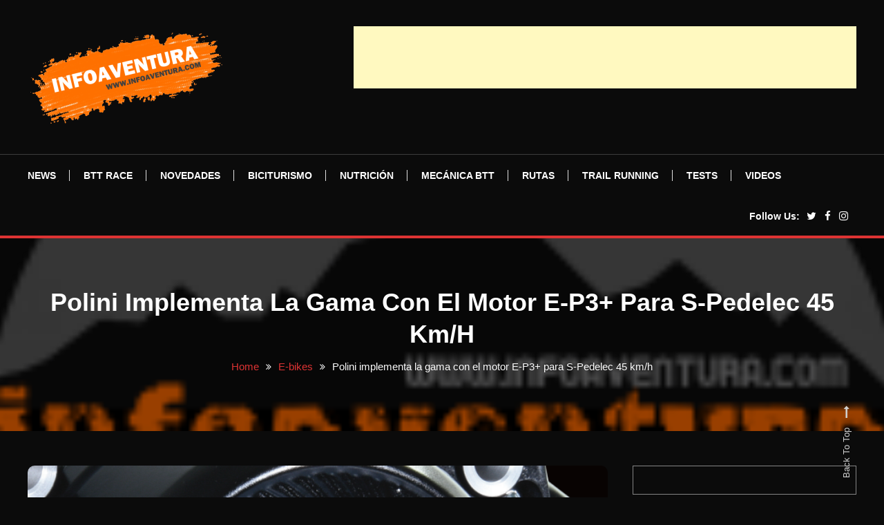

--- FILE ---
content_type: text/html; charset=UTF-8
request_url: https://infoaventura.com/polini-implementa-la-gama-con-el-motor-e-p3-para-s-pedelec-45-km-h/
body_size: 23342
content:
<!doctype html><html lang="es"><head><script data-no-optimize="1">var litespeed_docref=sessionStorage.getItem("litespeed_docref");litespeed_docref&&(Object.defineProperty(document,"referrer",{get:function(){return litespeed_docref}}),sessionStorage.removeItem("litespeed_docref"));</script> <meta charset="UTF-8"><meta name="viewport" content="width=device-width, initial-scale=1"><link rel="profile" href="https://gmpg.org/xfn/11"><meta name='robots' content='index, follow, max-image-preview:large, max-snippet:-1, max-video-preview:-1' /><title>Polini implementa la gama con el motor E-P3+ para S-Pedelec 45 km/h - Infoaventura</title><meta name="description" content="E-bikes Polini Motori presenta el motor Polini E-P3+ desarrollado para las S-Pedelec, e-bikes que pueden alcanzar los 45 km/h con una potencia superior a los 250 vatios." /><link rel="canonical" href="https://infoaventura.com/polini-implementa-la-gama-con-el-motor-e-p3-para-s-pedelec-45-km-h/" /><meta property="og:locale" content="es_ES" /><meta property="og:type" content="article" /><meta property="og:title" content="Polini implementa la gama con el motor E-P3+ para S-Pedelec 45 km/h - Infoaventura" /><meta property="og:description" content="E-bikes Polini Motori presenta el motor Polini E-P3+ desarrollado para las S-Pedelec, e-bikes que pueden alcanzar los 45 km/h con una potencia superior a los 250 vatios." /><meta property="og:url" content="https://infoaventura.com/polini-implementa-la-gama-con-el-motor-e-p3-para-s-pedelec-45-km-h/" /><meta property="og:site_name" content="Infoaventura" /><meta property="article:publisher" content="https://www.facebook.com/infoaventura/" /><meta property="article:published_time" content="2023-06-20T14:32:46+00:00" /><meta property="article:modified_time" content="2023-06-20T14:33:01+00:00" /><meta property="og:image" content="https://infoaventura.com/wp-content/uploads/2023/06/6ec01c55-b8c1-1f47-61ff-c89ec403bf25.png" /><meta property="og:image:width" content="693" /><meta property="og:image:height" content="595" /><meta property="og:image:type" content="image/png" /><meta name="author" content="oriol@infoaventura.com" /><meta name="twitter:card" content="summary_large_image" /><meta name="twitter:creator" content="@infoaventura" /><meta name="twitter:site" content="@infoaventura" /><meta name="twitter:label1" content="Escrito por" /><meta name="twitter:data1" content="oriol@infoaventura.com" /><meta name="twitter:label2" content="Tiempo de lectura" /><meta name="twitter:data2" content="7 minutos" /> <script type="application/ld+json" class="yoast-schema-graph">{"@context":"https://schema.org","@graph":[{"@type":"Article","@id":"https://infoaventura.com/polini-implementa-la-gama-con-el-motor-e-p3-para-s-pedelec-45-km-h/#article","isPartOf":{"@id":"https://infoaventura.com/polini-implementa-la-gama-con-el-motor-e-p3-para-s-pedelec-45-km-h/"},"author":{"name":"oriol@infoaventura.com","@id":"https://infoaventura.com/#/schema/person/64e548720f68d416a8279905e908a83c"},"headline":"Polini implementa la gama con el motor E-P3+ para S-Pedelec 45 km/h","datePublished":"2023-06-20T14:32:46+00:00","dateModified":"2023-06-20T14:33:01+00:00","mainEntityOfPage":{"@id":"https://infoaventura.com/polini-implementa-la-gama-con-el-motor-e-p3-para-s-pedelec-45-km-h/"},"wordCount":1430,"publisher":{"@id":"https://infoaventura.com/#organization"},"image":{"@id":"https://infoaventura.com/polini-implementa-la-gama-con-el-motor-e-p3-para-s-pedelec-45-km-h/#primaryimage"},"thumbnailUrl":"https://infoaventura.com/wp-content/uploads/2023/06/6ec01c55-b8c1-1f47-61ff-c89ec403bf25.png","keywords":["Bicicleta Eléctrica","bicicletas eléctricas","BTT","ebike","ebikes","emtb","Motor Polini","Mountain Bike","mountainbiking","MTB","Novedades Polini","polini","Polini E-P3+","Spedalec"],"articleSection":["E-bikes"],"inLanguage":"es"},{"@type":"WebPage","@id":"https://infoaventura.com/polini-implementa-la-gama-con-el-motor-e-p3-para-s-pedelec-45-km-h/","url":"https://infoaventura.com/polini-implementa-la-gama-con-el-motor-e-p3-para-s-pedelec-45-km-h/","name":"Polini implementa la gama con el motor E-P3+ para S-Pedelec 45 km/h - Infoaventura","isPartOf":{"@id":"https://infoaventura.com/#website"},"primaryImageOfPage":{"@id":"https://infoaventura.com/polini-implementa-la-gama-con-el-motor-e-p3-para-s-pedelec-45-km-h/#primaryimage"},"image":{"@id":"https://infoaventura.com/polini-implementa-la-gama-con-el-motor-e-p3-para-s-pedelec-45-km-h/#primaryimage"},"thumbnailUrl":"https://infoaventura.com/wp-content/uploads/2023/06/6ec01c55-b8c1-1f47-61ff-c89ec403bf25.png","datePublished":"2023-06-20T14:32:46+00:00","dateModified":"2023-06-20T14:33:01+00:00","description":"E-bikes Polini Motori presenta el motor Polini E-P3+ desarrollado para las S-Pedelec, e-bikes que pueden alcanzar los 45 km/h con una potencia superior a los 250 vatios.","breadcrumb":{"@id":"https://infoaventura.com/polini-implementa-la-gama-con-el-motor-e-p3-para-s-pedelec-45-km-h/#breadcrumb"},"inLanguage":"es","potentialAction":[{"@type":"ReadAction","target":["https://infoaventura.com/polini-implementa-la-gama-con-el-motor-e-p3-para-s-pedelec-45-km-h/"]}]},{"@type":"ImageObject","inLanguage":"es","@id":"https://infoaventura.com/polini-implementa-la-gama-con-el-motor-e-p3-para-s-pedelec-45-km-h/#primaryimage","url":"https://infoaventura.com/wp-content/uploads/2023/06/6ec01c55-b8c1-1f47-61ff-c89ec403bf25.png","contentUrl":"https://infoaventura.com/wp-content/uploads/2023/06/6ec01c55-b8c1-1f47-61ff-c89ec403bf25.png","width":693,"height":595,"caption":"Polini Motori presenta el motor Polini E-P3+ desarrollado para las S-Pedelec, e-bikes que pueden alcanzar los 45 km/h con una potencia superior a los 250 vatios."},{"@type":"BreadcrumbList","@id":"https://infoaventura.com/polini-implementa-la-gama-con-el-motor-e-p3-para-s-pedelec-45-km-h/#breadcrumb","itemListElement":[{"@type":"ListItem","position":1,"name":"Portada","item":"https://infoaventura.com/"},{"@type":"ListItem","position":2,"name":"Polini implementa la gama con el motor E-P3+ para S-Pedelec 45 km/h"}]},{"@type":"WebSite","@id":"https://infoaventura.com/#website","url":"https://infoaventura.com/","name":"Infoaventura.com","description":"Todas las Novedades, rutas,Infoaventura.com | Todas las Novedades, rutas, competiciones y información del mundo Outdoor, a pie o sobre dos ruedas. competiciones y información del mundo Outdoor, a pie o sobre dos ruedas.","publisher":{"@id":"https://infoaventura.com/#organization"},"alternateName":"Tu web de Mountain Bike y Trail Running","potentialAction":[{"@type":"SearchAction","target":{"@type":"EntryPoint","urlTemplate":"https://infoaventura.com/?s={search_term_string}"},"query-input":{"@type":"PropertyValueSpecification","valueRequired":true,"valueName":"search_term_string"}}],"inLanguage":"es"},{"@type":"Organization","@id":"https://infoaventura.com/#organization","name":"10 pins internet factory, s.l.","url":"https://infoaventura.com/","logo":{"@type":"ImageObject","inLanguage":"es","@id":"https://infoaventura.com/#/schema/logo/image/","url":"https://infoaventura.com/wp-content/uploads/2022/02/cropped-LOGO.png","contentUrl":"https://infoaventura.com/wp-content/uploads/2022/02/cropped-LOGO.png","width":232,"height":232,"caption":"10 pins internet factory, s.l."},"image":{"@id":"https://infoaventura.com/#/schema/logo/image/"},"sameAs":["https://www.facebook.com/infoaventura/","https://x.com/infoaventura","https://www.instagram.com/infoaventura_insta"]},{"@type":"Person","@id":"https://infoaventura.com/#/schema/person/64e548720f68d416a8279905e908a83c","name":"oriol@infoaventura.com","url":"https://infoaventura.com/author/oriolinfoaventura-com/"}]}</script> <link rel='dns-prefetch' href='//www.googletagmanager.com' /><link rel='dns-prefetch' href='//fonts.googleapis.com' /><link rel='dns-prefetch' href='//pagead2.googlesyndication.com' /><link rel="alternate" type="application/rss+xml" title="Infoaventura &raquo; Feed" href="https://infoaventura.com/feed/" /><link rel="alternate" title="oEmbed (JSON)" type="application/json+oembed" href="https://infoaventura.com/wp-json/oembed/1.0/embed?url=https%3A%2F%2Finfoaventura.com%2Fpolini-implementa-la-gama-con-el-motor-e-p3-para-s-pedelec-45-km-h%2F" /><link rel="alternate" title="oEmbed (XML)" type="text/xml+oembed" href="https://infoaventura.com/wp-json/oembed/1.0/embed?url=https%3A%2F%2Finfoaventura.com%2Fpolini-implementa-la-gama-con-el-motor-e-p3-para-s-pedelec-45-km-h%2F&#038;format=xml" /><style id='wp-img-auto-sizes-contain-inline-css' type='text/css'>img:is([sizes=auto i],[sizes^="auto," i]){contain-intrinsic-size:3000px 1500px}
/*# sourceURL=wp-img-auto-sizes-contain-inline-css */</style><link data-optimized="2" rel="stylesheet" href="https://infoaventura.com/wp-content/litespeed/css/5cc139057dac01470147070144ed3881.css?ver=0ce09" /><style id='wp-block-image-inline-css' type='text/css'>.wp-block-image>a,.wp-block-image>figure>a{display:inline-block}.wp-block-image img{box-sizing:border-box;height:auto;max-width:100%;vertical-align:bottom}@media not (prefers-reduced-motion){.wp-block-image img.hide{visibility:hidden}.wp-block-image img.show{animation:show-content-image .4s}}.wp-block-image[style*=border-radius] img,.wp-block-image[style*=border-radius]>a{border-radius:inherit}.wp-block-image.has-custom-border img{box-sizing:border-box}.wp-block-image.aligncenter{text-align:center}.wp-block-image.alignfull>a,.wp-block-image.alignwide>a{width:100%}.wp-block-image.alignfull img,.wp-block-image.alignwide img{height:auto;width:100%}.wp-block-image .aligncenter,.wp-block-image .alignleft,.wp-block-image .alignright,.wp-block-image.aligncenter,.wp-block-image.alignleft,.wp-block-image.alignright{display:table}.wp-block-image .aligncenter>figcaption,.wp-block-image .alignleft>figcaption,.wp-block-image .alignright>figcaption,.wp-block-image.aligncenter>figcaption,.wp-block-image.alignleft>figcaption,.wp-block-image.alignright>figcaption{caption-side:bottom;display:table-caption}.wp-block-image .alignleft{float:left;margin:.5em 1em .5em 0}.wp-block-image .alignright{float:right;margin:.5em 0 .5em 1em}.wp-block-image .aligncenter{margin-left:auto;margin-right:auto}.wp-block-image :where(figcaption){margin-bottom:1em;margin-top:.5em}.wp-block-image.is-style-circle-mask img{border-radius:9999px}@supports ((-webkit-mask-image:none) or (mask-image:none)) or (-webkit-mask-image:none){.wp-block-image.is-style-circle-mask img{border-radius:0;-webkit-mask-image:url('data:image/svg+xml;utf8,<svg viewBox="0 0 100 100" xmlns="http://www.w3.org/2000/svg"><circle cx="50" cy="50" r="50"/></svg>');mask-image:url('data:image/svg+xml;utf8,<svg viewBox="0 0 100 100" xmlns="http://www.w3.org/2000/svg"><circle cx="50" cy="50" r="50"/></svg>');mask-mode:alpha;-webkit-mask-position:center;mask-position:center;-webkit-mask-repeat:no-repeat;mask-repeat:no-repeat;-webkit-mask-size:contain;mask-size:contain}}:root :where(.wp-block-image.is-style-rounded img,.wp-block-image .is-style-rounded img){border-radius:9999px}.wp-block-image figure{margin:0}.wp-lightbox-container{display:flex;flex-direction:column;position:relative}.wp-lightbox-container img{cursor:zoom-in}.wp-lightbox-container img:hover+button{opacity:1}.wp-lightbox-container button{align-items:center;backdrop-filter:blur(16px) saturate(180%);background-color:#5a5a5a40;border:none;border-radius:4px;cursor:zoom-in;display:flex;height:20px;justify-content:center;opacity:0;padding:0;position:absolute;right:16px;text-align:center;top:16px;width:20px;z-index:100}@media not (prefers-reduced-motion){.wp-lightbox-container button{transition:opacity .2s ease}}.wp-lightbox-container button:focus-visible{outline:3px auto #5a5a5a40;outline:3px auto -webkit-focus-ring-color;outline-offset:3px}.wp-lightbox-container button:hover{cursor:pointer;opacity:1}.wp-lightbox-container button:focus{opacity:1}.wp-lightbox-container button:focus,.wp-lightbox-container button:hover,.wp-lightbox-container button:not(:hover):not(:active):not(.has-background){background-color:#5a5a5a40;border:none}.wp-lightbox-overlay{box-sizing:border-box;cursor:zoom-out;height:100vh;left:0;overflow:hidden;position:fixed;top:0;visibility:hidden;width:100%;z-index:100000}.wp-lightbox-overlay .close-button{align-items:center;cursor:pointer;display:flex;justify-content:center;min-height:40px;min-width:40px;padding:0;position:absolute;right:calc(env(safe-area-inset-right) + 16px);top:calc(env(safe-area-inset-top) + 16px);z-index:5000000}.wp-lightbox-overlay .close-button:focus,.wp-lightbox-overlay .close-button:hover,.wp-lightbox-overlay .close-button:not(:hover):not(:active):not(.has-background){background:none;border:none}.wp-lightbox-overlay .lightbox-image-container{height:var(--wp--lightbox-container-height);left:50%;overflow:hidden;position:absolute;top:50%;transform:translate(-50%,-50%);transform-origin:top left;width:var(--wp--lightbox-container-width);z-index:9999999999}.wp-lightbox-overlay .wp-block-image{align-items:center;box-sizing:border-box;display:flex;height:100%;justify-content:center;margin:0;position:relative;transform-origin:0 0;width:100%;z-index:3000000}.wp-lightbox-overlay .wp-block-image img{height:var(--wp--lightbox-image-height);min-height:var(--wp--lightbox-image-height);min-width:var(--wp--lightbox-image-width);width:var(--wp--lightbox-image-width)}.wp-lightbox-overlay .wp-block-image figcaption{display:none}.wp-lightbox-overlay button{background:none;border:none}.wp-lightbox-overlay .scrim{background-color:#fff;height:100%;opacity:.9;position:absolute;width:100%;z-index:2000000}.wp-lightbox-overlay.active{visibility:visible}@media not (prefers-reduced-motion){.wp-lightbox-overlay.active{animation:turn-on-visibility .25s both}.wp-lightbox-overlay.active img{animation:turn-on-visibility .35s both}.wp-lightbox-overlay.show-closing-animation:not(.active){animation:turn-off-visibility .35s both}.wp-lightbox-overlay.show-closing-animation:not(.active) img{animation:turn-off-visibility .25s both}.wp-lightbox-overlay.zoom.active{animation:none;opacity:1;visibility:visible}.wp-lightbox-overlay.zoom.active .lightbox-image-container{animation:lightbox-zoom-in .4s}.wp-lightbox-overlay.zoom.active .lightbox-image-container img{animation:none}.wp-lightbox-overlay.zoom.active .scrim{animation:turn-on-visibility .4s forwards}.wp-lightbox-overlay.zoom.show-closing-animation:not(.active){animation:none}.wp-lightbox-overlay.zoom.show-closing-animation:not(.active) .lightbox-image-container{animation:lightbox-zoom-out .4s}.wp-lightbox-overlay.zoom.show-closing-animation:not(.active) .lightbox-image-container img{animation:none}.wp-lightbox-overlay.zoom.show-closing-animation:not(.active) .scrim{animation:turn-off-visibility .4s forwards}}@keyframes show-content-image{0%{visibility:hidden}99%{visibility:hidden}to{visibility:visible}}@keyframes turn-on-visibility{0%{opacity:0}to{opacity:1}}@keyframes turn-off-visibility{0%{opacity:1;visibility:visible}99%{opacity:0;visibility:visible}to{opacity:0;visibility:hidden}}@keyframes lightbox-zoom-in{0%{transform:translate(calc((-100vw + var(--wp--lightbox-scrollbar-width))/2 + var(--wp--lightbox-initial-left-position)),calc(-50vh + var(--wp--lightbox-initial-top-position))) scale(var(--wp--lightbox-scale))}to{transform:translate(-50%,-50%) scale(1)}}@keyframes lightbox-zoom-out{0%{transform:translate(-50%,-50%) scale(1);visibility:visible}99%{visibility:visible}to{transform:translate(calc((-100vw + var(--wp--lightbox-scrollbar-width))/2 + var(--wp--lightbox-initial-left-position)),calc(-50vh + var(--wp--lightbox-initial-top-position))) scale(var(--wp--lightbox-scale));visibility:hidden}}
/*# sourceURL=https://infoaventura.com/wp-includes/blocks/image/style.min.css */</style><style id='wp-block-list-inline-css' type='text/css'>ol,ul{box-sizing:border-box}:root :where(.wp-block-list.has-background){padding:1.25em 2.375em}
/*# sourceURL=https://infoaventura.com/wp-includes/blocks/list/style.min.css */</style><style id='wp-block-paragraph-inline-css' type='text/css'>.is-small-text{font-size:.875em}.is-regular-text{font-size:1em}.is-large-text{font-size:2.25em}.is-larger-text{font-size:3em}.has-drop-cap:not(:focus):first-letter{float:left;font-size:8.4em;font-style:normal;font-weight:100;line-height:.68;margin:.05em .1em 0 0;text-transform:uppercase}body.rtl .has-drop-cap:not(:focus):first-letter{float:none;margin-left:.1em}p.has-drop-cap.has-background{overflow:hidden}:root :where(p.has-background){padding:1.25em 2.375em}:where(p.has-text-color:not(.has-link-color)) a{color:inherit}p.has-text-align-left[style*="writing-mode:vertical-lr"],p.has-text-align-right[style*="writing-mode:vertical-rl"]{rotate:180deg}
/*# sourceURL=https://infoaventura.com/wp-includes/blocks/paragraph/style.min.css */</style><style id='global-styles-inline-css' type='text/css'>:root{--wp--preset--aspect-ratio--square: 1;--wp--preset--aspect-ratio--4-3: 4/3;--wp--preset--aspect-ratio--3-4: 3/4;--wp--preset--aspect-ratio--3-2: 3/2;--wp--preset--aspect-ratio--2-3: 2/3;--wp--preset--aspect-ratio--16-9: 16/9;--wp--preset--aspect-ratio--9-16: 9/16;--wp--preset--color--black: #000000;--wp--preset--color--cyan-bluish-gray: #abb8c3;--wp--preset--color--white: #ffffff;--wp--preset--color--pale-pink: #f78da7;--wp--preset--color--vivid-red: #cf2e2e;--wp--preset--color--luminous-vivid-orange: #ff6900;--wp--preset--color--luminous-vivid-amber: #fcb900;--wp--preset--color--light-green-cyan: #7bdcb5;--wp--preset--color--vivid-green-cyan: #00d084;--wp--preset--color--pale-cyan-blue: #8ed1fc;--wp--preset--color--vivid-cyan-blue: #0693e3;--wp--preset--color--vivid-purple: #9b51e0;--wp--preset--gradient--vivid-cyan-blue-to-vivid-purple: linear-gradient(135deg,rgb(6,147,227) 0%,rgb(155,81,224) 100%);--wp--preset--gradient--light-green-cyan-to-vivid-green-cyan: linear-gradient(135deg,rgb(122,220,180) 0%,rgb(0,208,130) 100%);--wp--preset--gradient--luminous-vivid-amber-to-luminous-vivid-orange: linear-gradient(135deg,rgb(252,185,0) 0%,rgb(255,105,0) 100%);--wp--preset--gradient--luminous-vivid-orange-to-vivid-red: linear-gradient(135deg,rgb(255,105,0) 0%,rgb(207,46,46) 100%);--wp--preset--gradient--very-light-gray-to-cyan-bluish-gray: linear-gradient(135deg,rgb(238,238,238) 0%,rgb(169,184,195) 100%);--wp--preset--gradient--cool-to-warm-spectrum: linear-gradient(135deg,rgb(74,234,220) 0%,rgb(151,120,209) 20%,rgb(207,42,186) 40%,rgb(238,44,130) 60%,rgb(251,105,98) 80%,rgb(254,248,76) 100%);--wp--preset--gradient--blush-light-purple: linear-gradient(135deg,rgb(255,206,236) 0%,rgb(152,150,240) 100%);--wp--preset--gradient--blush-bordeaux: linear-gradient(135deg,rgb(254,205,165) 0%,rgb(254,45,45) 50%,rgb(107,0,62) 100%);--wp--preset--gradient--luminous-dusk: linear-gradient(135deg,rgb(255,203,112) 0%,rgb(199,81,192) 50%,rgb(65,88,208) 100%);--wp--preset--gradient--pale-ocean: linear-gradient(135deg,rgb(255,245,203) 0%,rgb(182,227,212) 50%,rgb(51,167,181) 100%);--wp--preset--gradient--electric-grass: linear-gradient(135deg,rgb(202,248,128) 0%,rgb(113,206,126) 100%);--wp--preset--gradient--midnight: linear-gradient(135deg,rgb(2,3,129) 0%,rgb(40,116,252) 100%);--wp--preset--font-size--small: 13px;--wp--preset--font-size--medium: 20px;--wp--preset--font-size--large: 36px;--wp--preset--font-size--x-large: 42px;--wp--preset--spacing--20: 0.44rem;--wp--preset--spacing--30: 0.67rem;--wp--preset--spacing--40: 1rem;--wp--preset--spacing--50: 1.5rem;--wp--preset--spacing--60: 2.25rem;--wp--preset--spacing--70: 3.38rem;--wp--preset--spacing--80: 5.06rem;--wp--preset--shadow--natural: 6px 6px 9px rgba(0, 0, 0, 0.2);--wp--preset--shadow--deep: 12px 12px 50px rgba(0, 0, 0, 0.4);--wp--preset--shadow--sharp: 6px 6px 0px rgba(0, 0, 0, 0.2);--wp--preset--shadow--outlined: 6px 6px 0px -3px rgb(255, 255, 255), 6px 6px rgb(0, 0, 0);--wp--preset--shadow--crisp: 6px 6px 0px rgb(0, 0, 0);}:where(.is-layout-flex){gap: 0.5em;}:where(.is-layout-grid){gap: 0.5em;}body .is-layout-flex{display: flex;}.is-layout-flex{flex-wrap: wrap;align-items: center;}.is-layout-flex > :is(*, div){margin: 0;}body .is-layout-grid{display: grid;}.is-layout-grid > :is(*, div){margin: 0;}:where(.wp-block-columns.is-layout-flex){gap: 2em;}:where(.wp-block-columns.is-layout-grid){gap: 2em;}:where(.wp-block-post-template.is-layout-flex){gap: 1.25em;}:where(.wp-block-post-template.is-layout-grid){gap: 1.25em;}.has-black-color{color: var(--wp--preset--color--black) !important;}.has-cyan-bluish-gray-color{color: var(--wp--preset--color--cyan-bluish-gray) !important;}.has-white-color{color: var(--wp--preset--color--white) !important;}.has-pale-pink-color{color: var(--wp--preset--color--pale-pink) !important;}.has-vivid-red-color{color: var(--wp--preset--color--vivid-red) !important;}.has-luminous-vivid-orange-color{color: var(--wp--preset--color--luminous-vivid-orange) !important;}.has-luminous-vivid-amber-color{color: var(--wp--preset--color--luminous-vivid-amber) !important;}.has-light-green-cyan-color{color: var(--wp--preset--color--light-green-cyan) !important;}.has-vivid-green-cyan-color{color: var(--wp--preset--color--vivid-green-cyan) !important;}.has-pale-cyan-blue-color{color: var(--wp--preset--color--pale-cyan-blue) !important;}.has-vivid-cyan-blue-color{color: var(--wp--preset--color--vivid-cyan-blue) !important;}.has-vivid-purple-color{color: var(--wp--preset--color--vivid-purple) !important;}.has-black-background-color{background-color: var(--wp--preset--color--black) !important;}.has-cyan-bluish-gray-background-color{background-color: var(--wp--preset--color--cyan-bluish-gray) !important;}.has-white-background-color{background-color: var(--wp--preset--color--white) !important;}.has-pale-pink-background-color{background-color: var(--wp--preset--color--pale-pink) !important;}.has-vivid-red-background-color{background-color: var(--wp--preset--color--vivid-red) !important;}.has-luminous-vivid-orange-background-color{background-color: var(--wp--preset--color--luminous-vivid-orange) !important;}.has-luminous-vivid-amber-background-color{background-color: var(--wp--preset--color--luminous-vivid-amber) !important;}.has-light-green-cyan-background-color{background-color: var(--wp--preset--color--light-green-cyan) !important;}.has-vivid-green-cyan-background-color{background-color: var(--wp--preset--color--vivid-green-cyan) !important;}.has-pale-cyan-blue-background-color{background-color: var(--wp--preset--color--pale-cyan-blue) !important;}.has-vivid-cyan-blue-background-color{background-color: var(--wp--preset--color--vivid-cyan-blue) !important;}.has-vivid-purple-background-color{background-color: var(--wp--preset--color--vivid-purple) !important;}.has-black-border-color{border-color: var(--wp--preset--color--black) !important;}.has-cyan-bluish-gray-border-color{border-color: var(--wp--preset--color--cyan-bluish-gray) !important;}.has-white-border-color{border-color: var(--wp--preset--color--white) !important;}.has-pale-pink-border-color{border-color: var(--wp--preset--color--pale-pink) !important;}.has-vivid-red-border-color{border-color: var(--wp--preset--color--vivid-red) !important;}.has-luminous-vivid-orange-border-color{border-color: var(--wp--preset--color--luminous-vivid-orange) !important;}.has-luminous-vivid-amber-border-color{border-color: var(--wp--preset--color--luminous-vivid-amber) !important;}.has-light-green-cyan-border-color{border-color: var(--wp--preset--color--light-green-cyan) !important;}.has-vivid-green-cyan-border-color{border-color: var(--wp--preset--color--vivid-green-cyan) !important;}.has-pale-cyan-blue-border-color{border-color: var(--wp--preset--color--pale-cyan-blue) !important;}.has-vivid-cyan-blue-border-color{border-color: var(--wp--preset--color--vivid-cyan-blue) !important;}.has-vivid-purple-border-color{border-color: var(--wp--preset--color--vivid-purple) !important;}.has-vivid-cyan-blue-to-vivid-purple-gradient-background{background: var(--wp--preset--gradient--vivid-cyan-blue-to-vivid-purple) !important;}.has-light-green-cyan-to-vivid-green-cyan-gradient-background{background: var(--wp--preset--gradient--light-green-cyan-to-vivid-green-cyan) !important;}.has-luminous-vivid-amber-to-luminous-vivid-orange-gradient-background{background: var(--wp--preset--gradient--luminous-vivid-amber-to-luminous-vivid-orange) !important;}.has-luminous-vivid-orange-to-vivid-red-gradient-background{background: var(--wp--preset--gradient--luminous-vivid-orange-to-vivid-red) !important;}.has-very-light-gray-to-cyan-bluish-gray-gradient-background{background: var(--wp--preset--gradient--very-light-gray-to-cyan-bluish-gray) !important;}.has-cool-to-warm-spectrum-gradient-background{background: var(--wp--preset--gradient--cool-to-warm-spectrum) !important;}.has-blush-light-purple-gradient-background{background: var(--wp--preset--gradient--blush-light-purple) !important;}.has-blush-bordeaux-gradient-background{background: var(--wp--preset--gradient--blush-bordeaux) !important;}.has-luminous-dusk-gradient-background{background: var(--wp--preset--gradient--luminous-dusk) !important;}.has-pale-ocean-gradient-background{background: var(--wp--preset--gradient--pale-ocean) !important;}.has-electric-grass-gradient-background{background: var(--wp--preset--gradient--electric-grass) !important;}.has-midnight-gradient-background{background: var(--wp--preset--gradient--midnight) !important;}.has-small-font-size{font-size: var(--wp--preset--font-size--small) !important;}.has-medium-font-size{font-size: var(--wp--preset--font-size--medium) !important;}.has-large-font-size{font-size: var(--wp--preset--font-size--large) !important;}.has-x-large-font-size{font-size: var(--wp--preset--font-size--x-large) !important;}
/*# sourceURL=global-styles-inline-css */</style><style id='classic-theme-styles-inline-css' type='text/css'>/*! This file is auto-generated */
.wp-block-button__link{color:#fff;background-color:#32373c;border-radius:9999px;box-shadow:none;text-decoration:none;padding:calc(.667em + 2px) calc(1.333em + 2px);font-size:1.125em}.wp-block-file__button{background:#32373c;color:#fff;text-decoration:none}
/*# sourceURL=/wp-includes/css/classic-themes.min.css */</style><style id='color-blog-dark-style-inline-css' type='text/css'>.category-button.cbd-cat-71 a{background:#3b2d1b}
.category-button.cbd-cat-71 a:hover{background:#090000}
#site-navigation ul li.cbd-cat-71 .menu-item-description{background:#3b2d1b}
#site-navigation ul li.cbd-cat-71 .menu-item-description:after{border-top-color:#3b2d1b}
.category-button.cbd-cat-61 a{background:#3b2d1b}
.category-button.cbd-cat-61 a:hover{background:#090000}
#site-navigation ul li.cbd-cat-61 .menu-item-description{background:#3b2d1b}
#site-navigation ul li.cbd-cat-61 .menu-item-description:after{border-top-color:#3b2d1b}
.category-button.cbd-cat-51 a{background:#3b2d1b}
.category-button.cbd-cat-51 a:hover{background:#090000}
#site-navigation ul li.cbd-cat-51 .menu-item-description{background:#3b2d1b}
#site-navigation ul li.cbd-cat-51 .menu-item-description:after{border-top-color:#3b2d1b}
.category-button.cbd-cat-55 a{background:#3b2d1b}
.category-button.cbd-cat-55 a:hover{background:#090000}
#site-navigation ul li.cbd-cat-55 .menu-item-description{background:#3b2d1b}
#site-navigation ul li.cbd-cat-55 .menu-item-description:after{border-top-color:#3b2d1b}
.category-button.cbd-cat-43 a{background:#3b2d1b}
.category-button.cbd-cat-43 a:hover{background:#090000}
#site-navigation ul li.cbd-cat-43 .menu-item-description{background:#3b2d1b}
#site-navigation ul li.cbd-cat-43 .menu-item-description:after{border-top-color:#3b2d1b}
.category-button.cbd-cat-2554 a{background:#3b2d1b}
.category-button.cbd-cat-2554 a:hover{background:#090000}
#site-navigation ul li.cbd-cat-2554 .menu-item-description{background:#3b2d1b}
#site-navigation ul li.cbd-cat-2554 .menu-item-description:after{border-top-color:#3b2d1b}
.category-button.cbd-cat-68 a{background:#3b2d1b}
.category-button.cbd-cat-68 a:hover{background:#090000}
#site-navigation ul li.cbd-cat-68 .menu-item-description{background:#3b2d1b}
#site-navigation ul li.cbd-cat-68 .menu-item-description:after{border-top-color:#3b2d1b}
.category-button.cbd-cat-2345 a{background:#3b2d1b}
.category-button.cbd-cat-2345 a:hover{background:#090000}
#site-navigation ul li.cbd-cat-2345 .menu-item-description{background:#3b2d1b}
#site-navigation ul li.cbd-cat-2345 .menu-item-description:after{border-top-color:#3b2d1b}
.category-button.cbd-cat-70 a{background:#3b2d1b}
.category-button.cbd-cat-70 a:hover{background:#090000}
#site-navigation ul li.cbd-cat-70 .menu-item-description{background:#3b2d1b}
#site-navigation ul li.cbd-cat-70 .menu-item-description:after{border-top-color:#3b2d1b}
.category-button.cbd-cat-69 a{background:#3b2d1b}
.category-button.cbd-cat-69 a:hover{background:#090000}
#site-navigation ul li.cbd-cat-69 .menu-item-description{background:#3b2d1b}
#site-navigation ul li.cbd-cat-69 .menu-item-description:after{border-top-color:#3b2d1b}
.category-button.cbd-cat-56 a{background:#3b2d1b}
.category-button.cbd-cat-56 a:hover{background:#090000}
#site-navigation ul li.cbd-cat-56 .menu-item-description{background:#3b2d1b}
#site-navigation ul li.cbd-cat-56 .menu-item-description:after{border-top-color:#3b2d1b}
.category-button.cbd-cat-72 a{background:#3b2d1b}
.category-button.cbd-cat-72 a:hover{background:#090000}
#site-navigation ul li.cbd-cat-72 .menu-item-description{background:#3b2d1b}
#site-navigation ul li.cbd-cat-72 .menu-item-description:after{border-top-color:#3b2d1b}
.category-button.cbd-cat-53 a{background:#3b2d1b}
.category-button.cbd-cat-53 a:hover{background:#090000}
#site-navigation ul li.cbd-cat-53 .menu-item-description{background:#3b2d1b}
#site-navigation ul li.cbd-cat-53 .menu-item-description:after{border-top-color:#3b2d1b}
.category-button.cbd-cat-48 a{background:#3b2d1b}
.category-button.cbd-cat-48 a:hover{background:#090000}
#site-navigation ul li.cbd-cat-48 .menu-item-description{background:#3b2d1b}
#site-navigation ul li.cbd-cat-48 .menu-item-description:after{border-top-color:#3b2d1b}
.category-button.cbd-cat-2930 a{background:#3b2d1b}
.category-button.cbd-cat-2930 a:hover{background:#090000}
#site-navigation ul li.cbd-cat-2930 .menu-item-description{background:#3b2d1b}
#site-navigation ul li.cbd-cat-2930 .menu-item-description:after{border-top-color:#3b2d1b}
.category-button.cbd-cat-54 a{background:#3b2d1b}
.category-button.cbd-cat-54 a:hover{background:#090000}
#site-navigation ul li.cbd-cat-54 .menu-item-description{background:#3b2d1b}
#site-navigation ul li.cbd-cat-54 .menu-item-description:after{border-top-color:#3b2d1b}
.category-button.cbd-cat-57 a{background:#3b2d1b}
.category-button.cbd-cat-57 a:hover{background:#090000}
#site-navigation ul li.cbd-cat-57 .menu-item-description{background:#3b2d1b}
#site-navigation ul li.cbd-cat-57 .menu-item-description:after{border-top-color:#3b2d1b}
.category-button.cbd-cat-52 a{background:#3b2d1b}
.category-button.cbd-cat-52 a:hover{background:#090000}
#site-navigation ul li.cbd-cat-52 .menu-item-description{background:#3b2d1b}
#site-navigation ul li.cbd-cat-52 .menu-item-description:after{border-top-color:#3b2d1b}
.category-button.cbd-cat-59 a{background:#3b2d1b}
.category-button.cbd-cat-59 a:hover{background:#090000}
#site-navigation ul li.cbd-cat-59 .menu-item-description{background:#3b2d1b}
#site-navigation ul li.cbd-cat-59 .menu-item-description:after{border-top-color:#3b2d1b}
.category-button.cbd-cat-2002 a{background:#3b2d1b}
.category-button.cbd-cat-2002 a:hover{background:#090000}
#site-navigation ul li.cbd-cat-2002 .menu-item-description{background:#3b2d1b}
#site-navigation ul li.cbd-cat-2002 .menu-item-description:after{border-top-color:#3b2d1b}
.category-button.cbd-cat-73 a{background:#3b2d1b}
.category-button.cbd-cat-73 a:hover{background:#090000}
#site-navigation ul li.cbd-cat-73 .menu-item-description{background:#3b2d1b}
#site-navigation ul li.cbd-cat-73 .menu-item-description:after{border-top-color:#3b2d1b}
.category-button.cbd-cat-49 a{background:#3b2d1b}
.category-button.cbd-cat-49 a:hover{background:#090000}
#site-navigation ul li.cbd-cat-49 .menu-item-description{background:#3b2d1b}
#site-navigation ul li.cbd-cat-49 .menu-item-description:after{border-top-color:#3b2d1b}
.category-button.cbd-cat-1 a{background:#3b2d1b}
.category-button.cbd-cat-1 a:hover{background:#090000}
#site-navigation ul li.cbd-cat-1 .menu-item-description{background:#3b2d1b}
#site-navigation ul li.cbd-cat-1 .menu-item-description:after{border-top-color:#3b2d1b}
.category-button.cbd-cat-62 a{background:#3b2d1b}
.category-button.cbd-cat-62 a:hover{background:#090000}
#site-navigation ul li.cbd-cat-62 .menu-item-description{background:#3b2d1b}
#site-navigation ul li.cbd-cat-62 .menu-item-description:after{border-top-color:#3b2d1b}
.category-button.cbd-cat-8097 a{background:#3b2d1b}
.category-button.cbd-cat-8097 a:hover{background:#090000}
#site-navigation ul li.cbd-cat-8097 .menu-item-description{background:#3b2d1b}
#site-navigation ul li.cbd-cat-8097 .menu-item-description:after{border-top-color:#3b2d1b}
.category-button.cbd-cat-8096 a{background:#3b2d1b}
.category-button.cbd-cat-8096 a:hover{background:#090000}
#site-navigation ul li.cbd-cat-8096 .menu-item-description{background:#3b2d1b}
#site-navigation ul li.cbd-cat-8096 .menu-item-description:after{border-top-color:#3b2d1b}
a,a:hover,a:focus,a:active,.entry-cat .cat-links a:hover,.entry-cat a:hover,.entry-footer a:hover,.comment-author .fn .url:hover,.commentmetadata .comment-edit-link,#cancel-comment-reply-link,#cancel-comment-reply-link:before,.logged-in-as a,.widget a:hover,.widget a:hover::before,.widget li:hover::before,.mt-social-icon-wrap li a:hover,.mt-social-icon-wrap li a:focus,#site-navigation ul li:hover>a,#site-navigation ul li.current-menu-item>a,#site-navigation ul li.current_page_ancestor>a,#site-navigation ul li.current-menu-ancestor>a,#site-navigation ul li.current_page_item>a,#site-navigation ul li.current-menu-parent>a,#site-navigation ul li.focus>a,.banner-sub-title,.entry-title a:hover,.cat-links a:hover,.entry-footer .mt-readmore-btn:hover,.btn-wrapper a:hover,.mt-readmore-btn:hover,.navigation.pagination .nav-links .page-numbers.current,.navigation.pagination .nav-links a.page-numbers:hover,#footer-menu li a:hover,.color_blog_dark_latest_posts .mt-post-title a:hover,#mt-scrollup:hover,.menu-toggle:hover,#top-navigation ul li a:hover,.mt-search-icon:hover,.entry-meta a:hover,.front-slider-block .banner-title a:hover,.post-info-wrap .entry-meta a:hover,.single .mt-single-related-posts .entry-title a:hover,.breadcrumbs .trail-items li a:hover,.wrap-label i,.has-thumbnail .post-info-wrap .entry-title a:hover,.front-slider-block .post-info-wrap .entry-title a:hover,#top-footer a:hover,.navigation .nav-links a:hover{color:#dd3333}
.widget_search .search-submit,.widget_search .search-submit:hover,.navigation.pagination .nav-links .page-numbers.current,.navigation.pagination .nav-links a.page-numbers:hover,.error-404.not-found,.color_blog_dark_social_media a:hover,.custom-header,.widget_tag_cloud .tagcloud a:hover,.widget.widget_tag_cloud a:hover,.navigation .nav-links a:hover{border-color:#dd3333}
.front-slider-block .lSAction > a:hover,.top-featured-post-wrap .post-thumbnail .post-number,.post-cats-list a,#site-navigation .menu-item-description,article .post-thumbnail::before,#secondary .widget .widget-title::before,.mt-related-post-title::before,#colophon .widget .widget-title::before,.features-post-title::before,.mt-menu-search .mt-form-wrap .search-form .search-submit,.mt-live-link a,.widget_tag_cloud .tagcloud a:hover,.widget.widget_tag_cloud a:hover,.wp-block-search__button ,.sk-spinner-pulse{background:#dd3333}
.edit-link .post-edit-link,.reply .comment-reply-link,.widget_search .search-submit,.mt-menu-search .mt-form-wrap .search-form .search-submit:hover,article.sticky::before{background:#dd3333}
.mt-menu-search .mt-form-wrap .search-form .search-field:focus{outline-color:#dd3333}
/*# sourceURL=color-blog-dark-style-inline-css */</style> <script type="litespeed/javascript" data-src="https://infoaventura.com/wp-includes/js/jquery/jquery.min.js" id="jquery-core-js"></script> 
 <script type="litespeed/javascript" data-src="https://www.googletagmanager.com/gtag/js?id=GT-W623NCQ" id="google_gtagjs-js"></script> <script id="google_gtagjs-js-after" type="litespeed/javascript">window.dataLayer=window.dataLayer||[];function gtag(){dataLayer.push(arguments)}
gtag("set","linker",{"domains":["infoaventura.com"]});gtag("js",new Date());gtag("set","developer_id.dZTNiMT",!0);gtag("config","GT-W623NCQ")</script> <link rel="https://api.w.org/" href="https://infoaventura.com/wp-json/" /><link rel="alternate" title="JSON" type="application/json" href="https://infoaventura.com/wp-json/wp/v2/posts/17155" /><link rel="EditURI" type="application/rsd+xml" title="RSD" href="https://infoaventura.com/xmlrpc.php?rsd" /><meta name="generator" content="WordPress 6.9" /><link rel='shortlink' href='https://infoaventura.com/?p=17155' /><link rel='dns-prefetch' href='https://i0.wp.com/'><link rel='preconnect' href='https://i0.wp.com/' crossorigin><link rel='dns-prefetch' href='https://i1.wp.com/'><link rel='preconnect' href='https://i1.wp.com/' crossorigin><link rel='dns-prefetch' href='https://i2.wp.com/'><link rel='preconnect' href='https://i2.wp.com/' crossorigin><link rel='dns-prefetch' href='https://i3.wp.com/'><link rel='preconnect' href='https://i3.wp.com/' crossorigin><meta name="generator" content="Site Kit by Google 1.168.0" /><meta name="google-adsense-platform-account" content="ca-host-pub-2644536267352236"><meta name="google-adsense-platform-domain" content="sitekit.withgoogle.com">
<style type="text/css">.site-title,
			.site-description {
				position: absolute;
				clip: rect(1px, 1px, 1px, 1px);
			}</style><link rel="amphtml" href="https://infoaventura.com/polini-implementa-la-gama-con-el-motor-e-p3-para-s-pedelec-45-km-h/?amp">
 <script type="litespeed/javascript">(function(w,d,s,l,i){w[l]=w[l]||[];w[l].push({'gtm.start':new Date().getTime(),event:'gtm.js'});var f=d.getElementsByTagName(s)[0],j=d.createElement(s),dl=l!='dataLayer'?'&l='+l:'';j.async=!0;j.src='https://www.googletagmanager.com/gtm.js?id='+i+dl;f.parentNode.insertBefore(j,f)})(window,document,'script','dataLayer','GTM-WMTZ4GM')</script>  <script type="litespeed/javascript" data-src="https://pagead2.googlesyndication.com/pagead/js/adsbygoogle.js?client=ca-pub-1741417430291783&amp;host=ca-host-pub-2644536267352236" crossorigin="anonymous"></script> <link rel="icon" href="https://infoaventura.com/wp-content/uploads/2020/04/cropped-infoaventura-1-32x32.jpg" sizes="32x32" /><link rel="icon" href="https://infoaventura.com/wp-content/uploads/2020/04/cropped-infoaventura-1-192x192.jpg" sizes="192x192" /><link rel="apple-touch-icon" href="https://infoaventura.com/wp-content/uploads/2020/04/cropped-infoaventura-1-180x180.jpg" /><meta name="msapplication-TileImage" content="https://infoaventura.com/wp-content/uploads/2020/04/cropped-infoaventura-1-270x270.jpg" /></head><body class="wp-singular post-template-default single single-post postid-17155 single-format-standard wp-custom-logo wp-theme-color-blog-dark noptin site-layout--wide right-sidebar">
<noscript>
<iframe data-lazyloaded="1" src="about:blank" data-litespeed-src="https://www.googletagmanager.com/ns.html?id=GTM-WMTZ4GM" height="0" width="0" style="display:none;visibility:hidden"></iframe>
</noscript><div id="page" class="site">
<a class="skip-link screen-reader-text" href="#content">Skip To Content</a><header id="masthead" class="site-header"><div class="mt-logo-row-wrapper mt-clearfix"><div class="logo-ads-wrap"><div class="mt-container"><div class="site-branding">
<a href="https://infoaventura.com/" class="custom-logo-link" rel="home"><img data-lazyloaded="1" src="[data-uri]" width="300" height="145" data-src="https://infoaventura.com/wp-content/uploads/2022/11/INFOAVENTURA-LOGO-1-1.png" class="custom-logo" alt="Infoaventura" decoding="async" /></a><p class="site-title"><a href="https://infoaventura.com/" rel="home">Infoaventura</a></p><p class="site-description">Todas las Novedades, rutas,Infoaventura.com | Todas las Novedades, rutas, competiciones y información del mundo Outdoor, a pie o sobre dos ruedas. competiciones y información del mundo Outdoor, a pie o sobre dos ruedas.</p></div><div class="header-widget-wrapper"><section id="custom_html-8" class="widget_text widget widget_custom_html"><div class="textwidget custom-html-widget"><script type="litespeed/javascript" data-src="https://pagead2.googlesyndication.com/pagead/js/adsbygoogle.js?client=ca-pub-1741417430291783"
     crossorigin="anonymous"></script> 
<ins class="adsbygoogle"
style="display:inline-block;width:728px;height:90px"
data-ad-client="ca-pub-1741417430291783"
data-ad-slot="1469867603"></ins> <script type="litespeed/javascript">(adsbygoogle=window.adsbygoogle||[]).push({})</script></div></section></div></div></div><div class="mt-social-menu-wrapper"><div class="mt-container"><div class="mt-header-menu-wrap"><div class="menu-toggle"><a href="javascript:void(0)"><i class="fa fa-navicon"></i>Menu</a></div><nav itemscope id="site-navigation" class="main-navigation"><div class="menu-menu-top-container"><ul id="primary-menu" class="menu"><li id="menu-item-11311" class="menu-item menu-item-type-taxonomy menu-item-object-category menu-item-11311 cbd-cat-53"><a href="https://infoaventura.com/category/noticias/">News</a></li><li id="menu-item-2387" class="menu-item menu-item-type-taxonomy menu-item-object-category menu-item-2387 cbd-cat-55"><a href="https://infoaventura.com/category/noticias-competicion-btt/">BTT Race</a></li><li id="menu-item-11310" class="menu-item menu-item-type-taxonomy menu-item-object-category menu-item-11310 cbd-cat-48"><a href="https://infoaventura.com/category/novedades/">Novedades</a></li><li id="menu-item-2388" class="menu-item menu-item-type-taxonomy menu-item-object-category menu-item-2388 cbd-cat-49"><a href="https://infoaventura.com/category/turismo-en-bicicleta/">Biciturismo</a></li><li id="menu-item-2389" class="menu-item menu-item-type-taxonomy menu-item-object-category menu-item-2389 cbd-cat-54"><a href="https://infoaventura.com/category/nutricion/">Nutrición</a></li><li id="menu-item-2390" class="menu-item menu-item-type-taxonomy menu-item-object-category menu-item-2390 cbd-cat-56"><a href="https://infoaventura.com/category/articulos/mecanica-btt/">Mecánica BTT</a></li><li id="menu-item-2414" class="menu-item menu-item-type-taxonomy menu-item-object-category menu-item-2414 cbd-cat-52"><a href="https://infoaventura.com/category/rutas/">Rutas</a></li><li id="menu-item-2415" class="menu-item menu-item-type-taxonomy menu-item-object-category menu-item-2415 cbd-cat-59"><a href="https://infoaventura.com/category/trail-running/">Trail Running</a></li><li id="menu-item-2416" class="menu-item menu-item-type-taxonomy menu-item-object-category menu-item-2416 cbd-cat-57"><a href="https://infoaventura.com/category/articulos/pruebas-producto/">Tests</a></li><li id="menu-item-28855" class="menu-item menu-item-type-custom menu-item-object-custom menu-item-28855"><a href="https://www.youtube.com/@Infoaventura">Videos</a></li></ul></div></nav></div><div class="mt-social-search-wrapper"><div class="mt-social-wrapper">
<span class="mt-follow-title">Follow Us: </span><ul class="mt-social-icon-wrap"><li class="mt-social-icon">
<a href="https://twitter.com/infoaventura" target="_blank">
<i class="fa fa-twitter"></i>
</a></li><li class="mt-social-icon">
<a href="https://www.facebook.com/infoaventura" target="_blank">
<i class="fa fa-facebook-f"></i>
</a></li><li class="mt-social-icon">
<a href="https://www.instagram.com/infoaventura_insta/" target="_blank">
<i class="fa fa-instagram"></i>
</a></li></ul></div></div></div></div></div></header><div class="custom-header has-bg-img"  style="background-image:url(https://infoaventura.com/wp-content/uploads/2020/04/cropped-logo_infoaventura-nou-2.png);background-size:cover;" ><div class="mt-container"><h1 class="entry-title">Polini implementa la gama con el motor E-P3+ para S-Pedelec 45 km/h</h1><nav id="breadcrumb" class="mt-breadcrumb"><div role="navigation" aria-label="Breadcrumbs" class="breadcrumb-trail breadcrumbs" itemprop="breadcrumb"><div class="mt-container"><ul class="trail-items" itemscope itemtype="http://schema.org/BreadcrumbList"><meta name="numberOfItems" content="3" /><meta name="itemListOrder" content="Ascending" /><li itemprop="itemListElement" itemscope itemtype="http://schema.org/ListItem" class="trail-item trail-begin"><a href="https://infoaventura.com/" rel="home" itemprop="item"><span itemprop="name">Home</span></a><meta itemprop="position" content="1" /></li><li itemprop="itemListElement" itemscope itemtype="http://schema.org/ListItem" class="trail-item"><a href="https://infoaventura.com/category/e-bikes/" itemprop="item"><span itemprop="name">E-bikes</span></a><meta itemprop="position" content="2" /></li><li itemprop="itemListElement" itemscope itemtype="http://schema.org/ListItem" class="trail-item trail-end"><span itemprop="name"><span itemprop="name">Polini implementa la gama con el motor E-P3+ para S-Pedelec 45 km/h</span></span><meta itemprop="position" content="3" /></li></ul></div></div></nav></div></div><div id="content" class="site-content"><div class="mt-container"><div class="mt-page-content-wrapper"><div itemscope id="primary" class="content-area"><main id="main" class="site-main"><article id="post-17155" class="has-thumbnail post-17155 post type-post status-publish format-standard has-post-thumbnail hentry category-e-bikes tag-bicicleta-electrica tag-bicicletas-electricas tag-btt tag-ebike tag-ebikes tag-emtb tag-motor-polini tag-mountain-bike tag-mountainbiking tag-mtb tag-novedades-polini tag-polini tag-polini-e-p3 tag-spedalec"><div class="post-thumbnail">
<img data-lazyloaded="1" src="[data-uri]" width="693" height="595" data-src="https://infoaventura.com/wp-content/uploads/2023/06/6ec01c55-b8c1-1f47-61ff-c89ec403bf25.png" class="attachment-full size-full wp-post-image" alt="Polini implementa la gama con el motor E-P3+ para S-Pedelec 45 km/h" title="Polini implementa la gama con el motor E-P3+ para S-Pedelec 45 km/h" decoding="async" fetchpriority="high" data-srcset="https://infoaventura.com/wp-content/uploads/2023/06/6ec01c55-b8c1-1f47-61ff-c89ec403bf25.png 693w, https://infoaventura.com/wp-content/uploads/2023/06/6ec01c55-b8c1-1f47-61ff-c89ec403bf25-600x515.png 600w" data-sizes="(max-width: 693px) 100vw, 693px" /><div class="post-info-wrap"><div class="post-cat"><div class="post-cats-list">
<span class="category-button cbd-cat-68"><a href="https://infoaventura.com/category/e-bikes/">E-bikes</a></span></div></div><div class="entry-meta">
<span class="posted-on"><a href="https://infoaventura.com/polini-implementa-la-gama-con-el-motor-e-p3-para-s-pedelec-45-km-h/" rel="bookmark"><time class="entry-date published" datetime="2023-06-20T16:32:46+02:00">20.06.2023</time><time class="updated" datetime="2023-06-20T16:33:01+02:00">20.06.2023</time></a></span><span class="byline"><span class="author vcard"><a class="url fn n" href="https://infoaventura.com/author/oriolinfoaventura-com/">oriol@infoaventura.com</a></span></span></div><h3 class="entry-title"><a href="https://infoaventura.com/polini-implementa-la-gama-con-el-motor-e-p3-para-s-pedelec-45-km-h/" rel="bookmark">Polini implementa la gama con el motor E-P3+ para S-Pedelec 45 km/h</a></h3></div></div><div class="entry-content"><p>Polini Motori presenta el motor Polini E-P3+ desarrollado para las S-Pedelec, e-bikes que pueden alcanzar los 45 km/h con una potencia superior a los 250 vatios.</p><p>Con el objetivo de acercarse aún más al mercado del norte de Europa, un mercado solicitado y en constante crecimiento, Polini implementa su gama con el motor E-P3+ desarrollado para S-Pedelec.</p><p>Con un peso de sólo 2.950 g, el motor Polini E-P3+, ligero, potente y compacto, tiene uno de los volúmenes laterales más reducidos de su categoría y ofrece un par motor de 90 Nm.</p><p><strong>Especificaciones técnicas</strong></p><ul class="wp-block-list"><li>E-P3+ para S-Pedelec</li><li>Potencia superior a 250 Watt</li><li>Peso 2.950 g.</li><li>Par máximo de 90 Nm</li><li>Asistencia 45 km/h</li><li>Grado de protección IP 55</li><li>Frecuencia máxima de pedaleo 120</li><li>Electrónica totalmente innovadora</li><li>El motor Polini E-P3+ utiliza un software llamado Pdc &#8211; Polini Dynamic Control en continua evolución &#8211; desarrollado con 4 objetivos:</li><li>precisión de la entrega del par de asistencia siempre en función del esfuerzo aplicado por el ciclista sobre los pedales;</li><li>reactividad en el seguimiento de las variaciones de pedaleo;</li><li>Reducir el tiempo de respuesta del motor cuando se empieza a pedalear llevando a cero el tiempo de interrupción del impulso cuando se deja de pedalear;</li><li>aumento de la asistencia activa hasta 120 RPM.</li></ul><p><br><strong>Firmware<br></strong>El firmware es el corazón del motor, la inteligencia que gestiona las señales de los sensores (sensor de cadencia, sensor de par y sensor de velocidad) y las transforma en un control del motor suave y agradable para el ciclista. En la continua búsqueda de mejores soluciones, Polini Motori actualiza constantemente el firmware del motor, permitiendo a los usuarios acceder a las mejoras de control incluso después de la compra.<br>El firmware se identifica con un número secuencial. Un número más alto corresponde a una versión más actualizada y avanzada que la anterior.</p><p><strong>Mapeados personalizables<br></strong>El motor Polini E-P3+ dispone de 5 mapeos de los cuales 3 son preestablecidos y 2 totalmente configurables.<br>Touring: suave y progresivo, ideal para el uso diario y con mayor autonomía.<br>Dinámico: de carácter deportivo, pero al mismo tiempo natural y preciso.<br>Race: sin concesiones, un verdadero mapeo de carrera, para ofrecer el máximo rendimiento (puesto a punto a través de la experiencia adquirida en las carreras tanto en el Campeonato mundial como en el Campeonato Italiano FMI).<br>Custom 1/Custom 2: totalmente configurable por el usuario a través de la aplicación para smartphone.<br>*Caminata asistida > En caso de que tenga que empujar su E-bike a pie, la E-P3+ le permite avanzar a 6 km/h con sólo pulsar un botón.</p><p>Polini E-Bike App: personaliza tu motor E-P3+ de forma rápida y sencilla<br>La Polini E-Bike App es la interfaz sencilla e intuitiva diseñada por Polini Motori para dialogar con tu e-bike con motor E-P3+.<br>Disponible para todos los teléfonos inteligentes con sistemas operativos iOS y Android, la aplicación Polini E-Bike revoluciona el mundo del pedaleo asistido al permitir al usuario personalizar fácil y rápidamente todas las funciones del motor. La Polini E-Bike App aprovecha la tecnología Bluetooth para compartir datos directamente y permite al usuario gestionar los comandos, los ajustes, el diagnóstico y la personalización de los mapas del motor.</p><p><strong>Principales características de la aplicación Polini E-Bike:</strong></p><ul class="wp-block-list"><li>Pantalla: Muestra toda la pantalla del smartphone para una visión más clara de todo y de los datos y permite seleccionar el nivel de asistencia, los mapas, la función de luces y el reinicio del viaje.</li><li>Configuración de mapas: posibilidad de crear dos mapeados personalizados (Custom 1, Custom 2) a partir de las características de uno de los preajustes de TOURING, DYNAMIC y RACE.</li><li>Estadísticas: con información estadísticas de viaje, útiles para analizar el rendimiento del ciclista desde el último reinicio.</li><li>Diagnóstico: muestra el estado del motor, la batería y el sistema.</li><li>Ajustes: contiene información general y la posibilidad de realizar ajustes para optimizar la experiencia de usuario.</li></ul><p>La nueva App de Polini App sido estudiada y diseñada para mejorar la experiencia con las e-bikes equipadas con motor E-P3+ y E-P3+ MX con el firmware actualizado de la versión FW 4.60, descargable gratuitamente desde poliniebike.com</p><p>Además de garantizar la compatibilidad con la APP, esta actualización del firmware permite:<br>mejorar la respuesta del motor en función del empuje del piloto<br>ampliar la dinámica en los mapas Dynamic y Race para los niveles 3, 4, 5 para gestionar la potencia en situaciones de menor agarre<br>mejorar la función de paseo<br>bloquear las e-bikes alquiladas en el mapa touring<br>mejorar la gestión de la limitación del nivel de asistencia para los valores bajos de la batería<br>hacer más rápido el arranque del sistema</p><figure class="wp-block-image size-large"><img data-lazyloaded="1" src="[data-uri]" decoding="async" width="1200" height="514" data-src="https://infoaventura.com/wp-content/uploads/2023/06/104a97a5-b6ce-4ecd-a88e-5f7116060923-1200x514.png" alt="" class="wp-image-17156" data-srcset="https://infoaventura.com/wp-content/uploads/2023/06/104a97a5-b6ce-4ecd-a88e-5f7116060923-1200x514.png 1200w, https://infoaventura.com/wp-content/uploads/2023/06/104a97a5-b6ce-4ecd-a88e-5f7116060923-600x257.png 600w, https://infoaventura.com/wp-content/uploads/2023/06/104a97a5-b6ce-4ecd-a88e-5f7116060923-768x329.png 768w, https://infoaventura.com/wp-content/uploads/2023/06/104a97a5-b6ce-4ecd-a88e-5f7116060923-1024x438.png 1024w, https://infoaventura.com/wp-content/uploads/2023/06/104a97a5-b6ce-4ecd-a88e-5f7116060923.png 1205w" data-sizes="(max-width: 1200px) 100vw, 1200px" /></figure><figure class="wp-block-image size-large"><img data-lazyloaded="1" src="[data-uri]" decoding="async" width="1200" height="498" data-src="https://infoaventura.com/wp-content/uploads/2023/06/a4e66155-90e3-2bb8-5496-54ba4b574fae-1200x498.png" alt="" class="wp-image-17157" data-srcset="https://infoaventura.com/wp-content/uploads/2023/06/a4e66155-90e3-2bb8-5496-54ba4b574fae-1200x498.png 1200w, https://infoaventura.com/wp-content/uploads/2023/06/a4e66155-90e3-2bb8-5496-54ba4b574fae-600x249.png 600w, https://infoaventura.com/wp-content/uploads/2023/06/a4e66155-90e3-2bb8-5496-54ba4b574fae-768x319.png 768w, https://infoaventura.com/wp-content/uploads/2023/06/a4e66155-90e3-2bb8-5496-54ba4b574fae-1024x425.png 1024w, https://infoaventura.com/wp-content/uploads/2023/06/a4e66155-90e3-2bb8-5496-54ba4b574fae.png 1229w" data-sizes="(max-width: 1200px) 100vw, 1200px" /></figure><p><br><strong>Pantalla TFT de Polini<br></strong>La pantalla TFT de Polini es fácil de leer gracias a una pantalla en color de 2,5 pulgadas con luz adaptativa, es decir, con ajuste automático del color y la intensidad en función de la luz ambiental. Muestra con precisión la potencia de pedaleo del ciclista, la cadencia, la potencia del motor y el alcance residual.<br>La pantalla también es capaz de leer y mostrar la autonomía de la batería de la botella.<br>En breve también estará disponible una actualización de software que permitirá controlar la frecuencia cardíaca directamente desde la pantalla.</p><p><strong>Baterías: autonomía inigualable<br></strong>Las baterías de iones de litio de Polini son capaces de suministrar al motor de la E-P3+ una corriente continua y potente, mejorando el rendimiento y reduciendo el tiempo de recarga.<br>En el catálogo hay dos tipos diferentes de baterías.<br>La batería de 500 Wh, fácil de colocar gracias a su forma ergonómica, es ligera y de dimensiones reducidas.<br>La batería de 880 Wh se creó en respuesta a la demanda del mercado de baterías de mayor capacidad. Un punto fuerte de la empresa, que eleva la autonomía hasta un máximo de 300-350 km.</p><p>Como opción, es posible adquirir una Batería Botella original de Polini con 250 Wh adicionales que se combinan con la batería EVO de 500 Wh, alcanzando así un total de 750 Wh y asegurando una mayor autonomía para viajes más largos o exigentes.<br>La batería de botella Polini se conecta directamente a la batería mediante un conector y se distingue por un nuevo botón de encendido y un LED de carga residual. El diseño completamente revisado aumenta la resistencia contra los elementos.</p><p><strong>Nuevos mandos<br></strong>También se hace hincapié en la seguridad, un tema desarrollado por Polini con dos nuevos mandos, uno diseñado específicamente para las e-bikes de carretera y otro más ergonómico para las bicicletas de montaña. Ambos mandos son ergonómicos, lo que garantiza que se pueda acceder a los botones sin necesidad de retirar la mano del manillar.<br>Los nuevos mandos Polini tienen dos botones que permiten un control directo e inmediato de todo el sistema y tienen un diseño discreto que se integra perfectamente en el manillar.</p><p><strong>Luces con doble disposición<br></strong>La luz delantera puede conectarse directamente a la pantalla con el cable de luz de la pantalla TFT 12V 0,3A disponible opcionalmente (cod. 955.830.025); mientras que la luz trasera puede conectarse directamente al terminal del motor con el encendido controlado cómodamente desde la pantalla.<br>Con la conexión del motor es posible instalar luces de 6V o 12v ajustando el voltaje desde la APP Polini.</p><p><strong>Pernos de los pedales<br></strong>Polini ha diseñado para la E-P3+ tres pernos de pedal diferentes con soportes isis de anchura específica para los neumáticos montados en los diferentes modelos de e-bike:</p><ul class="wp-block-list"><li>137 mm, ruedas de carretera.</li><li>144 mm, ruedas de 3,5&#8243;.</li></ul><p><strong>Dimensiones totales y doble corona<br></strong>Siendo una de las de menor volumen lateral de su clase, permite el montaje de un doble plato con desviador tanto para bicicletas de carretera como de MTB, permitiendo una correcta posición de conducción comparable a la de una bicicleta sin motor. Gracias a un motor tan compacto y fácil de colocar, es posible tener una distancia entre ejes de sólo 420 mm en una bicicleta de carretera.</p><p><strong>Lubricación<br></strong>Un orificio preperforado en la carcasa permite la lubricación periódica de los engranajes, lo que garantiza un rendimiento estable, un bajo nivel de ruido y una mayor vida útil.</p><div id="noptin-form-1__wrapper" class="noptin-optin-main-wrapper noptin-form-id-15524 noptin-inpost-main-wrapper" aria-labelledby="noptin-form-1__title" style="--noptin-background-color: #FFFFFF; --noptin-border-color: #191919; --noptin-button-color: #191919; --noptin-button-text-color: #FFFFFF; --noptin-title-color: #191919; --noptin-description-color: #191919; --noptin-prefix-color: #607D8B; --noptin-note-color: #191919;" ><style>.noptin-form-id-15524 .noptin-optin-form-wrapper .noptin-form-field{
	text-align: center;
 	font-weight: 500;
}

.noptin-form-id-15524 .noptin-optin-form-wrapper form .noptin-form-footer .noptin-form-submit{
	font-weight: 500;
}</style><div style="max-width:620px; min-height:280px;border-style: none; border-color: #E65100; border-width: 0px; border-radius: 0px;" class="noptin-optin-form-wrapper no-image" ><form id="noptin-form-1" class="noptin-optin-form noptin-form-new-line noptin-label-hide noptin-form-1" method="post" novalidate ><div class="noptin-form-header no-image"><div class="noptin-form-header-text"><div style="color: #607D8B;font-size: 20px;font-weight: 500;line-height: 1.3;" class="noptin-form-prefix"></div><div style="color: #191919;font-size: 32px;font-weight: 700;line-height: 1.5; font-style: italic;" class="noptin-form-heading">
Recibe las últimas novedades de Infoaventura en tu correo</div><div style="color: #191919;font-size: 16px; font-weight: 500; line-height: 1.5;" class="noptin-form-description">
Nuestro boletín de noticias y novedades incluye las novedades publicadas en nuestra web</div></div></div><div class="noptin-form-footer"><div class="noptin-form-fields"><div class="noptin-form-field-wrapper noptin-form-field-email noptin-optin-field-wrapper noptin-optin-field-email" id="noptin-form-1__field-email--wrapper" ><div class="noptin-field-email">
<label class="noptin-label" for="noptin-form-1__field-email">Enter your email address here</label>
<input name="noptin_fields[email]" id="noptin-form-1__field-email" type="email" class="noptin-text noptin-form-field noptin-form-field__email noptin-form-field__has-no-placeholder" placeholder="Enter your email address here" required /></div></div><div class="noptin-form-field-wrapper noptin-form-field-consent noptin-optin-field-wrapper noptin-optin-field-consent" >
<label>
<input
name="GDPR_consent"
type='checkbox'
value='1'
class='noptin-checkbox-form-field noptin-gdpr-checkbox-wrapper'
required="required"
/><span>Estoy de acuerdo en recibir mails desde infoaventura.com</span>
</label></div><div class="noptin-form-field-wrapper noptin-form-field-submit noptin-optin-field-wrapper noptin-optin-field-submit" >
<input type="submit" id="noptin-form-1__submit" class="noptin-form-submit btn button btn-primary button-primary wp-element-button noptin-form-button-block" name="noptin-submit" value="Enviar" style="background-color: #191919;color: #FFFFFF;"  /></div></div><div class="noptin-form-notice noptin-response" role="alert"></div></div>
<input type="hidden" name="noptin_element_id" value="1" /><input type="hidden" name="source" value="15524" /><input type="hidden" name="form_action" value="subscribe" /><input type="hidden" name="noptin-config" value="RG4NKxgdjW0tfnduezUOwWA.8WzK.HE3_9YCYv6HGPMfLTpCxnczHlUwCeYhsY3i" /><input type="hidden" name="noptin_form_id" value="15524" /></form></div></div></div><footer class="entry-footer">
<span class="tags-links">Tagged <a href="https://infoaventura.com/tag/bicicleta-electrica/" rel="tag">Bicicleta Eléctrica</a>, <a href="https://infoaventura.com/tag/bicicletas-electricas/" rel="tag">bicicletas eléctricas</a>, <a href="https://infoaventura.com/tag/btt/" rel="tag">BTT</a>, <a href="https://infoaventura.com/tag/ebike/" rel="tag">ebike</a>, <a href="https://infoaventura.com/tag/ebikes/" rel="tag">ebikes</a>, <a href="https://infoaventura.com/tag/emtb/" rel="tag">emtb</a>, <a href="https://infoaventura.com/tag/motor-polini/" rel="tag">Motor Polini</a>, <a href="https://infoaventura.com/tag/mountain-bike/" rel="tag">Mountain Bike</a>, <a href="https://infoaventura.com/tag/mountainbiking/" rel="tag">mountainbiking</a>, <a href="https://infoaventura.com/tag/mtb/" rel="tag">MTB</a>, <a href="https://infoaventura.com/tag/novedades-polini/" rel="tag">Novedades Polini</a>, <a href="https://infoaventura.com/tag/polini/" rel="tag">polini</a>, <a href="https://infoaventura.com/tag/polini-e-p3/" rel="tag">Polini E-P3+</a>, <a href="https://infoaventura.com/tag/spedalec/" rel="tag">Spedalec</a></span></footer><div class="mt-author-box"><div class="mt-author-info"><h5 itemprop="name" class="mt-author-name"><a href="https://infoaventura.com/author/oriolinfoaventura-com/" title="Entradas de oriol@infoaventura.com" rel="author">oriol@infoaventura.com</a></h5><div class="mt-author-meta"></div></div></div></article><nav class="navigation post-navigation" aria-label="Entradas"><h2 class="screen-reader-text">Navegación de entradas</h2><div class="nav-links"><div class="nav-previous"><a href="https://infoaventura.com/dt-swiss-presenta-su-propio-liquido-sellante-tubeless/" rel="prev">DT Swiss presenta su propio liquido sellante tubeless</a></div><div class="nav-next"><a href="https://infoaventura.com/esteban-y-rodenas-vencen-en-el-desafio-dama-roja-de-copa-de-espana-de-btt-xcm/" rel="next">Esteban y Ródenas vencen en el Desafío Dama Roja de Copa de España de BTT XCM</a></div></div></nav><section class="mt-single-related-posts"><h2 class="mt-related-post-title">Related Posts</h2><div class="mt-related-posts-wrapper"><article id="post-37802" class="has-thumbnail wow fadeInUp post-37802 post type-post status-publish format-standard has-post-thumbnail hentry category-e-bikes tag-brose tag-ebikes tag-yamaha"><div class="thumb-cat-wrap"><div class="post-thumbnail">
<img data-lazyloaded="1" src="[data-uri]" width="1000" height="653" data-src="https://infoaventura.com/wp-content/uploads/2025/05/brose-drive-s-mag-1000x6751-1-1000x653.jpg" class="attachment-color-blog-dark-full-width size-color-blog-dark-full-width wp-post-image" alt="Yamaha se hace con la división de ebikes de Brose" title="Yamaha se hace con la división de ebikes de Brose" decoding="async" loading="lazy" /></div><div class="post-cats-list">
<span class="category-button cbd-cat-68"><a href="https://infoaventura.com/category/e-bikes/">E-bikes</a></span></div></div><div class="entry-cat">
<span class="posted-on"><a href="https://infoaventura.com/yamah-se-hace-con-la-division-de-ebikes-de-brose/" rel="bookmark"><time class="entry-date published" datetime="2025-05-21T06:27:52+02:00">21.05.2025</time><time class="updated" datetime="2025-05-21T06:57:54+02:00">21.05.2025</time></a></span><span class="byline"><span class="author vcard"><a class="url fn n" href="https://infoaventura.com/author/oriolinfoaventura-com/">oriol@infoaventura.com</a></span></span></div><header class="entry-header"><h2 class="entry-title"><a href="https://infoaventura.com/yamah-se-hace-con-la-division-de-ebikes-de-brose/" rel="bookmark">Yamaha se hace con la división de ebikes de Brose</a></h2></header><footer class="entry-footer">
<span class="tags-links">Tagged <a href="https://infoaventura.com/tag/brose/" rel="tag">Brose</a>, <a href="https://infoaventura.com/tag/ebikes/" rel="tag">ebikes</a>, <a href="https://infoaventura.com/tag/yamaha/" rel="tag">Yamaha</a></span></footer></article><article id="post-36331" class="has-thumbnail wow fadeInUp post-36331 post type-post status-publish format-standard has-post-thumbnail hentry category-noticias-competicion-btt category-e-bikes tag-btt tag-competicion tag-mountain-bike tag-mountainbiking tag-mtb tag-wes tag-wes-world-e-bike-series"><div class="thumb-cat-wrap"><div class="post-thumbnail">
<img data-lazyloaded="1" src="[data-uri]" width="1160" height="653" data-src="https://infoaventura.com/wp-content/uploads/2025/04/5d6fdb40-3971-e16d-d014-71bf76f762ec1-1160x653.jpg" class="attachment-color-blog-dark-full-width size-color-blog-dark-full-width wp-post-image" alt="La prueba del WES de Mónaco-Alpes-Marítimos aplazada debido a las condiciones meteorológicas" title="La prueba del WES de Mónaco-Alpes-Marítimos aplazada debido a las condiciones meteorológicas" decoding="async" loading="lazy" data-srcset="https://infoaventura.com/wp-content/uploads/2025/04/5d6fdb40-3971-e16d-d014-71bf76f762ec1-1160x653.jpg 1160w, https://infoaventura.com/wp-content/uploads/2025/04/5d6fdb40-3971-e16d-d014-71bf76f762ec1-768x432.jpg 768w" data-sizes="auto, (max-width: 1160px) 100vw, 1160px" /></div><div class="post-cats-list">
<span class="category-button cbd-cat-55"><a href="https://infoaventura.com/category/noticias-competicion-btt/">Competición BTT</a></span>
<span class="category-button cbd-cat-68"><a href="https://infoaventura.com/category/e-bikes/">E-bikes</a></span></div></div><div class="entry-cat">
<span class="posted-on"><a href="https://infoaventura.com/la-prueba-del-wes-de-monaco-alpes-maritimos-aplazada-debido-a-las-condiciones-meteorologicas/" rel="bookmark"><time class="entry-date published" datetime="2025-04-11T00:45:00+02:00">11.04.2025</time><time class="updated" datetime="2025-04-08T08:48:16+02:00">08.04.2025</time></a></span><span class="byline"><span class="author vcard"><a class="url fn n" href="https://infoaventura.com/author/oriolinfoaventura-com/">oriol@infoaventura.com</a></span></span></div><header class="entry-header"><h2 class="entry-title"><a href="https://infoaventura.com/la-prueba-del-wes-de-monaco-alpes-maritimos-aplazada-debido-a-las-condiciones-meteorologicas/" rel="bookmark">La prueba del WES de Mónaco-Alpes-Marítimos aplazada debido a las condiciones meteorológicas</a></h2></header><footer class="entry-footer">
<span class="tags-links">Tagged <a href="https://infoaventura.com/tag/btt/" rel="tag">BTT</a>, <a href="https://infoaventura.com/tag/competicion/" rel="tag">Competición</a>, <a href="https://infoaventura.com/tag/mountain-bike/" rel="tag">Mountain Bike</a>, <a href="https://infoaventura.com/tag/mountainbiking/" rel="tag">mountainbiking</a>, <a href="https://infoaventura.com/tag/mtb/" rel="tag">MTB</a>, <a href="https://infoaventura.com/tag/wes/" rel="tag">WES</a>, <a href="https://infoaventura.com/tag/wes-world-e-bike-series/" rel="tag">WES World E-Bike Series</a></span></footer></article><article id="post-35530" class="has-thumbnail wow fadeInUp post-35530 post type-post status-publish format-standard has-post-thumbnail hentry category-e-bikes tag-btt tag-ebikes tag-mountainbiking tag-mtb tag-polini"><div class="thumb-cat-wrap"><div class="post-thumbnail">
<img data-lazyloaded="1" src="[data-uri]" width="1160" height="653" data-src="https://infoaventura.com/wp-content/uploads/2025/03/6f185d3c-c7a9-ef2a-a401-dd6e53cb1c171-1160x653.jpg" class="attachment-color-blog-dark-full-width size-color-blog-dark-full-width wp-post-image" alt="Continúa la tendencia positiva de Polini Motori en el mercado de las e-bikes" title="Continúa la tendencia positiva de Polini Motori en el mercado de las e-bikes" decoding="async" loading="lazy" data-srcset="https://infoaventura.com/wp-content/uploads/2025/03/6f185d3c-c7a9-ef2a-a401-dd6e53cb1c171-1160x653.jpg 1160w, https://infoaventura.com/wp-content/uploads/2025/03/6f185d3c-c7a9-ef2a-a401-dd6e53cb1c171-768x432.jpg 768w" data-sizes="auto, (max-width: 1160px) 100vw, 1160px" /></div><div class="post-cats-list">
<span class="category-button cbd-cat-68"><a href="https://infoaventura.com/category/e-bikes/">E-bikes</a></span></div></div><div class="entry-cat">
<span class="posted-on"><a href="https://infoaventura.com/continua-la-tendencia-positiva-de-polini-motori-en-el-mercado-de-las-e-bikes/" rel="bookmark"><time class="entry-date published" datetime="2025-03-20T01:45:00+01:00">20.03.2025</time><time class="updated" datetime="2025-03-19T09:47:28+01:00">19.03.2025</time></a></span><span class="byline"><span class="author vcard"><a class="url fn n" href="https://infoaventura.com/author/oriolinfoaventura-com/">oriol@infoaventura.com</a></span></span></div><header class="entry-header"><h2 class="entry-title"><a href="https://infoaventura.com/continua-la-tendencia-positiva-de-polini-motori-en-el-mercado-de-las-e-bikes/" rel="bookmark">Continúa la tendencia positiva de Polini Motori en el mercado de las e-bikes</a></h2></header><footer class="entry-footer">
<span class="tags-links">Tagged <a href="https://infoaventura.com/tag/btt/" rel="tag">BTT</a>, <a href="https://infoaventura.com/tag/ebikes/" rel="tag">ebikes</a>, <a href="https://infoaventura.com/tag/mountainbiking/" rel="tag">mountainbiking</a>, <a href="https://infoaventura.com/tag/mtb/" rel="tag">MTB</a>, <a href="https://infoaventura.com/tag/polini/" rel="tag">polini</a></span></footer></article></div></section></main></div><aside id="secondary" class="widget-area"><section id="custom_html-7" class="widget_text widget widget_custom_html"><div class="textwidget custom-html-widget"><script type="litespeed/javascript" data-src="https://pagead2.googlesyndication.com/pagead/js/adsbygoogle.js?client=ca-pub-1741417430291783"
     crossorigin="anonymous"></script> 
<ins class="adsbygoogle"
style="display:block"
data-ad-client="ca-pub-1741417430291783"
data-ad-slot="4326018294"
data-ad-format="auto"
data-full-width-responsive="true"></ins> <script type="litespeed/javascript">(adsbygoogle=window.adsbygoogle||[]).push({})</script></div></section><section id="custom_html-15" class="widget_text widget widget_custom_html"><div class="textwidget custom-html-widget"><a href='https://motosonline.net/Polini' target='_blank'><img data-lazyloaded="1" src="[data-uri]" width='300' height='250' data-src='https://motosonline.net/wp-content/uploads/2025/04/polini-moto.gif' /></a><iframe data-lazyloaded="1" src="about:blank" data-litespeed-src="https://motosonline.net/Polini" style="width:0;height:0;border:0; border:none; visibility: hidden;"></iframe></div></section><section id="custom_html-4" class="widget_text widget widget_custom_html"><div class="textwidget custom-html-widget"><script type="litespeed/javascript" data-src="https://pagead2.googlesyndication.com/pagead/js/adsbygoogle.js?client=ca-pub-1741417430291783"
     crossorigin="anonymous"></script> 
<ins class="adsbygoogle"
style="display:block"
data-ad-client="ca-pub-1741417430291783"
data-ad-slot="4639729808"
data-ad-format="auto"
data-full-width-responsive="true"></ins> <script type="litespeed/javascript">(adsbygoogle=window.adsbygoogle||[]).push({})</script></div></section><section id="noptin_widget_premade-3" class="widget widget_noptin_widget_premade"><h4 class="widget-title">Boletín de Novedades</h4><div id="noptin-form-2__wrapper" class="noptin-optin-main-wrapper noptin-form-id-15524 noptin-inpost-main-wrapper" aria-labelledby="noptin-form-2__title" style="--noptin-background-color: #FFFFFF; --noptin-border-color: #191919; --noptin-button-color: #191919; --noptin-button-text-color: #FFFFFF; --noptin-title-color: #191919; --noptin-description-color: #191919; --noptin-prefix-color: #607D8B; --noptin-note-color: #191919;" ><style>.noptin-form-id-15524 .noptin-optin-form-wrapper .noptin-form-field{
	text-align: center;
 	font-weight: 500;
}

.noptin-form-id-15524 .noptin-optin-form-wrapper form .noptin-form-footer .noptin-form-submit{
	font-weight: 500;
}</style><div style="max-width:620px; min-height:280px;border-style: none; border-color: #E65100; border-width: 0px; border-radius: 0px;" class="noptin-optin-form-wrapper no-image" ><form id="noptin-form-2" class="noptin-optin-form noptin-form-new-line noptin-label-hide noptin-form-2" method="post" novalidate ><div class="noptin-form-header no-image"><div class="noptin-form-header-text"><div style="color: #607D8B;font-size: 20px;font-weight: 500;line-height: 1.3;" class="noptin-form-prefix"></div><div style="color: #191919;font-size: 32px;font-weight: 700;line-height: 1.5; font-style: italic;" class="noptin-form-heading">
Recibe las últimas novedades de Infoaventura en tu correo</div><div style="color: #191919;font-size: 16px; font-weight: 500; line-height: 1.5;" class="noptin-form-description">
Nuestro boletín de noticias y novedades incluye las novedades publicadas en nuestra web</div></div></div><div class="noptin-form-footer"><div class="noptin-form-fields"><div class="noptin-form-field-wrapper noptin-form-field-email noptin-optin-field-wrapper noptin-optin-field-email" id="noptin-form-2__field-email--wrapper" ><div class="noptin-field-email">
<label class="noptin-label" for="noptin-form-2__field-email">Enter your email address here</label>
<input name="noptin_fields[email]" id="noptin-form-2__field-email" type="email" class="noptin-text noptin-form-field noptin-form-field__email noptin-form-field__has-no-placeholder" placeholder="Enter your email address here" required /></div></div><div class="noptin-form-field-wrapper noptin-form-field-consent noptin-optin-field-wrapper noptin-optin-field-consent" >
<label>
<input
name="GDPR_consent"
type='checkbox'
value='1'
class='noptin-checkbox-form-field noptin-gdpr-checkbox-wrapper'
required="required"
/><span>Estoy de acuerdo en recibir mails desde infoaventura.com</span>
</label></div><div class="noptin-form-field-wrapper noptin-form-field-submit noptin-optin-field-wrapper noptin-optin-field-submit" >
<input type="submit" id="noptin-form-2__submit" class="noptin-form-submit btn button btn-primary button-primary wp-element-button noptin-form-button-block" name="noptin-submit" value="Enviar" style="background-color: #191919;color: #FFFFFF;"  /></div></div><div class="noptin-form-notice noptin-response" role="alert"></div></div>
<input type="hidden" name="noptin_element_id" value="2" /><input type="hidden" name="source" value="15524" /><input type="hidden" name="form_action" value="subscribe" /><input type="hidden" name="noptin-config" value=".9h3nadULNLh1W7ckCL_CDoXHbotQ5rbaD0k9VgbJ0g27oSmuSZBdFQbztR3J3dxNJMRMnS7TJvLPx1OaavDrg--" /><input type="hidden" name="noptin_form_id" value="15524" /></form></div></div></section><section id="custom_html-3" class="widget_text widget widget_custom_html"><div class="textwidget custom-html-widget"><a target="_blank" href="//aff.lucushost.com/resources/click/?n=ol8JHC0l&aff=1627"><img data-lazyloaded="1" src="[data-uri]" width="300" height="250" border="0" alt="LucusHost, el mejor hosting" data-src="//aff.lucushost.com/resources/banners/?zoneid=12126&n=ol8JHC0l&aff=1627" /></a></div></section><section id="custom_html-6" class="widget_text widget widget_custom_html"><div class="textwidget custom-html-widget"><script type="litespeed/javascript" data-src="https://pagead2.googlesyndication.com/pagead/js/adsbygoogle.js?client=ca-pub-1741417430291783"
     crossorigin="anonymous"></script> 
<ins class="adsbygoogle"
style="display:block"
data-ad-client="ca-pub-1741417430291783"
data-ad-slot="4326018294"
data-ad-format="auto"
data-full-width-responsive="true"></ins> <script type="litespeed/javascript">(adsbygoogle=window.adsbygoogle||[]).push({})</script></div></section><section id="custom_html-5" class="widget_text widget widget_custom_html"><div class="textwidget custom-html-widget"><script type="litespeed/javascript" data-src="https://pagead2.googlesyndication.com/pagead/js/adsbygoogle.js?client=ca-pub-1741417430291783"
     crossorigin="anonymous"></script> <ins class="adsbygoogle"
style="display:block"
data-ad-format="autorelaxed"
data-ad-client="ca-pub-1741417430291783"
data-ad-slot="5658463393"></ins> <script type="litespeed/javascript">(adsbygoogle=window.adsbygoogle||[]).push({})</script></div></section></aside></div></div></div><footer itemscope id="colophon" class="site-footer"><div id="top-footer" class="footer-widgets-wrapper footer-column-three mt-clearfix"><div class="mt-container"><div class="footer-widgets-area mt-clearfix"><div class="mt-footer-widget-wrapper mt-column-wrapper mt-clearfix"><div class="mt-footer-widget wow fadeInLeft" data-wow-duration="0.3s"><section id="custom_html-2" class="widget_text widget widget_custom_html"><h4 class="widget-title">¿Ya conoces nuestra red de Portales?</h4><div class="textwidget custom-html-widget"><p>
<a href="http://www.Soloski.net/"><b>www.Soloski.net </b></a> Noticias y artículos sobre Deportes de Invierno, Esquí, Snowboard, Esquí de Fondo, Esquí de Travesía, Estaciones de Esquí, Meteorología,...</p><p><a href="http://www.motosonline.net/"><b>www.motosonline.net</b>
</a> Toda la información sobre el mundo de la moto</p><p><a href="http://www.casaactual.com/"><b>www.casaactual.com</b>
</a> El portal de referencia de lifestyle con noticias y artículos sobre Decoración, Moda, Bricolaje, Recetas, ...</p><p><a href="http://www.elmotor.net/"><b>ww.elmotor.net</b>
</a> Tu web de coches en internet con noticias, novedades, pruebas y mucho más...</p><p> <a href="http://www.zoomdestinos.es/"><b>www.zoomdestinos.es</b></a> Encuentra información sobre destinos de viajes entre miles de artículos y consejos para disfrutar de tus vacaciones y tiempo libre.</p></div></section></div><div class="mt-footer-widget wow fadeInLeft" data-woww-duration="0.6s"><section id="search-2" class="widget widget_search"><h4 class="widget-title">Busca en nuestra Web</h4><form role="search" method="get" class="search-form" action="https://infoaventura.com/">
<label>
<span class="screen-reader-text">Buscar:</span>
<input type="search" class="search-field" placeholder="Buscar &hellip;" value="" name="s" />
</label>
<input type="submit" class="search-submit" value="Buscar" /></form></section></div><div class="mt-footer-widget wow fadeInLeft" data-wow-duration="0.9s"><section id="tag_cloud-2" class="widget widget_tag_cloud"><h4 class="widget-title">Etiquetas</h4><div class="tagcloud"><a href="https://infoaventura.com/tag/andorra/" class="tag-cloud-link tag-link-131 tag-link-position-1" style="font-size: 9.9230769230769pt;" aria-label="Andorra (38 elementos)">Andorra</a>
<a href="https://infoaventura.com/tag/bicicleta-de-montana/" class="tag-cloud-link tag-link-396 tag-link-position-2" style="font-size: 13pt;" aria-label="Bicicleta de Montaña (97 elementos)">Bicicleta de Montaña</a>
<a href="https://infoaventura.com/tag/bicicleta-electrica/" class="tag-cloud-link tag-link-329 tag-link-position-3" style="font-size: 13.230769230769pt;" aria-label="Bicicleta Eléctrica (103 elementos)">Bicicleta Eléctrica</a>
<a href="https://infoaventura.com/tag/bicicletas-electricas/" class="tag-cloud-link tag-link-89 tag-link-position-4" style="font-size: 13.076923076923pt;" aria-label="bicicletas eléctricas (100 elementos)">bicicletas eléctricas</a>
<a href="https://infoaventura.com/tag/btt/" class="tag-cloud-link tag-link-77 tag-link-position-5" style="font-size: 22pt;" aria-label="BTT (1.459 elementos)">BTT</a>
<a href="https://infoaventura.com/tag/campeonato-de-espana/" class="tag-cloud-link tag-link-232 tag-link-position-6" style="font-size: 9.4615384615385pt;" aria-label="Campeonato de España (33 elementos)">Campeonato de España</a>
<a href="https://infoaventura.com/tag/campeonatos-del-mundo/" class="tag-cloud-link tag-link-541 tag-link-position-7" style="font-size: 8.6923076923077pt;" aria-label="Campeonatos del Mundo (26 elementos)">Campeonatos del Mundo</a>
<a href="https://infoaventura.com/tag/cape-epic/" class="tag-cloud-link tag-link-826 tag-link-position-8" style="font-size: 8.3076923076923pt;" aria-label="Cape Epic (23 elementos)">Cape Epic</a>
<a href="https://infoaventura.com/tag/carreras-por-montana/" class="tag-cloud-link tag-link-299 tag-link-position-9" style="font-size: 14.769230769231pt;" aria-label="carreras por montaña (164 elementos)">carreras por montaña</a>
<a href="https://infoaventura.com/tag/catalunya/" class="tag-cloud-link tag-link-102 tag-link-position-10" style="font-size: 8.8461538461538pt;" aria-label="Catalunya (27 elementos)">Catalunya</a>
<a href="https://infoaventura.com/tag/ciclismo-de-montana/" class="tag-cloud-link tag-link-8044 tag-link-position-11" style="font-size: 12.230769230769pt;" aria-label="ciclismo de montaña (76 elementos)">ciclismo de montaña</a>
<a href="https://infoaventura.com/tag/competicion/" class="tag-cloud-link tag-link-162 tag-link-position-12" style="font-size: 20.846153846154pt;" aria-label="Competición (1.012 elementos)">Competición</a>
<a href="https://infoaventura.com/tag/copa-catalana-infantil-btt/" class="tag-cloud-link tag-link-253 tag-link-position-13" style="font-size: 8.5384615384615pt;" aria-label="Copa Catalana Infantil BTT (25 elementos)">Copa Catalana Infantil BTT</a>
<a href="https://infoaventura.com/tag/copa-catalana-internacional-btt/" class="tag-cloud-link tag-link-75 tag-link-position-14" style="font-size: 9.3846153846154pt;" aria-label="Copa catalana Internacional BTT (32 elementos)">Copa catalana Internacional BTT</a>
<a href="https://infoaventura.com/tag/copa-del-mundo/" class="tag-cloud-link tag-link-163 tag-link-position-15" style="font-size: 15.615384615385pt;" aria-label="Copa del Mundo (211 elementos)">Copa del Mundo</a>
<a href="https://infoaventura.com/tag/decathlon/" class="tag-cloud-link tag-link-250 tag-link-position-16" style="font-size: 10pt;" aria-label="decathlon (39 elementos)">decathlon</a>
<a href="https://infoaventura.com/tag/descenso/" class="tag-cloud-link tag-link-146 tag-link-position-17" style="font-size: 14.461538461538pt;" aria-label="Descenso (150 elementos)">Descenso</a>
<a href="https://infoaventura.com/tag/downhill/" class="tag-cloud-link tag-link-145 tag-link-position-18" style="font-size: 11.615384615385pt;" aria-label="Downhill (63 elementos)">Downhill</a>
<a href="https://infoaventura.com/tag/e-bike/" class="tag-cloud-link tag-link-184 tag-link-position-19" style="font-size: 8pt;" aria-label="e-bike (21 elementos)">e-bike</a>
<a href="https://infoaventura.com/tag/e-mtb/" class="tag-cloud-link tag-link-87 tag-link-position-20" style="font-size: 8pt;" aria-label="e-mtb (21 elementos)">e-mtb</a>
<a href="https://infoaventura.com/tag/ebike/" class="tag-cloud-link tag-link-377 tag-link-position-21" style="font-size: 12.461538461538pt;" aria-label="ebike (83 elementos)">ebike</a>
<a href="https://infoaventura.com/tag/ebikes/" class="tag-cloud-link tag-link-1012 tag-link-position-22" style="font-size: 12.538461538462pt;" aria-label="ebikes (85 elementos)">ebikes</a>
<a href="https://infoaventura.com/tag/emtb/" class="tag-cloud-link tag-link-183 tag-link-position-23" style="font-size: 12.230769230769pt;" aria-label="emtb (77 elementos)">emtb</a>
<a href="https://infoaventura.com/tag/enduro/" class="tag-cloud-link tag-link-231 tag-link-position-24" style="font-size: 12.307692307692pt;" aria-label="Enduro (78 elementos)">Enduro</a>
<a href="https://infoaventura.com/tag/girona/" class="tag-cloud-link tag-link-577 tag-link-position-25" style="font-size: 9.3846153846154pt;" aria-label="Girona (32 elementos)">Girona</a>
<a href="https://infoaventura.com/tag/mountain-bike/" class="tag-cloud-link tag-link-128 tag-link-position-26" style="font-size: 22pt;" aria-label="Mountain Bike (1.460 elementos)">Mountain Bike</a>
<a href="https://infoaventura.com/tag/mountainbiking/" class="tag-cloud-link tag-link-315 tag-link-position-27" style="font-size: 21.769230769231pt;" aria-label="mountainbiking (1.357 elementos)">mountainbiking</a>
<a href="https://infoaventura.com/tag/mtb/" class="tag-cloud-link tag-link-78 tag-link-position-28" style="font-size: 22pt;" aria-label="MTB (1.445 elementos)">MTB</a>
<a href="https://infoaventura.com/tag/novedades-bicicletas/" class="tag-cloud-link tag-link-94 tag-link-position-29" style="font-size: 8.8461538461538pt;" aria-label="Novedades Bicicletas (27 elementos)">Novedades Bicicletas</a>
<a href="https://infoaventura.com/tag/nutricion-deportiva/" class="tag-cloud-link tag-link-135 tag-link-position-30" style="font-size: 8pt;" aria-label="Nutrición Deportiva (21 elementos)">Nutrición Deportiva</a>
<a href="https://infoaventura.com/tag/polini/" class="tag-cloud-link tag-link-206 tag-link-position-31" style="font-size: 8.5384615384615pt;" aria-label="polini (25 elementos)">polini</a>
<a href="https://infoaventura.com/tag/pruebas-producto/" class="tag-cloud-link tag-link-157 tag-link-position-32" style="font-size: 10.153846153846pt;" aria-label="Pruebas Producto (41 elementos)">Pruebas Producto</a>
<a href="https://infoaventura.com/tag/sea-otter-europe/" class="tag-cloud-link tag-link-185 tag-link-position-33" style="font-size: 9.1538461538462pt;" aria-label="Sea Otter Europe (30 elementos)">Sea Otter Europe</a>
<a href="https://infoaventura.com/tag/senderismo/" class="tag-cloud-link tag-link-257 tag-link-position-34" style="font-size: 9.3846153846154pt;" aria-label="senderismo (32 elementos)">senderismo</a>
<a href="https://infoaventura.com/tag/short-track/" class="tag-cloud-link tag-link-222 tag-link-position-35" style="font-size: 9.3846153846154pt;" aria-label="Short Track (32 elementos)">Short Track</a>
<a href="https://infoaventura.com/tag/test-de-producto/" class="tag-cloud-link tag-link-140 tag-link-position-36" style="font-size: 10.307692307692pt;" aria-label="Test de Producto (43 elementos)">Test de Producto</a>
<a href="https://infoaventura.com/tag/trail-running/" class="tag-cloud-link tag-link-65 tag-link-position-37" style="font-size: 16.692307692308pt;" aria-label="Trail Running (292 elementos)">Trail Running</a>
<a href="https://infoaventura.com/tag/trekking/" class="tag-cloud-link tag-link-296 tag-link-position-38" style="font-size: 9.3076923076923pt;" aria-label="trekking (31 elementos)">trekking</a>
<a href="https://infoaventura.com/tag/vallnord/" class="tag-cloud-link tag-link-228 tag-link-position-39" style="font-size: 8pt;" aria-label="Vallnord (21 elementos)">Vallnord</a>
<a href="https://infoaventura.com/tag/wes/" class="tag-cloud-link tag-link-656 tag-link-position-40" style="font-size: 9.1538461538462pt;" aria-label="WES (30 elementos)">WES</a>
<a href="https://infoaventura.com/tag/wes-uci/" class="tag-cloud-link tag-link-1033 tag-link-position-41" style="font-size: 8.6923076923077pt;" aria-label="WES UCI (26 elementos)">WES UCI</a>
<a href="https://infoaventura.com/tag/wes-world-e-bike-series/" class="tag-cloud-link tag-link-801 tag-link-position-42" style="font-size: 8.8461538461538pt;" aria-label="WES World E-Bike Series (27 elementos)">WES World E-Bike Series</a>
<a href="https://infoaventura.com/tag/xcc/" class="tag-cloud-link tag-link-221 tag-link-position-43" style="font-size: 9.1538461538462pt;" aria-label="XCC (30 elementos)">XCC</a>
<a href="https://infoaventura.com/tag/xcm/" class="tag-cloud-link tag-link-108 tag-link-position-44" style="font-size: 15.307692307692pt;" aria-label="XCM (196 elementos)">XCM</a>
<a href="https://infoaventura.com/tag/xco/" class="tag-cloud-link tag-link-127 tag-link-position-45" style="font-size: 17.615384615385pt;" aria-label="XCO (385 elementos)">XCO</a></div></section></div></div></div></div></div><div id="bottom-footer"><div class="mt-container"><nav id="footer-navigation" class="footer-navigation"><div class="menu-corporatiu-container"><ul id="footer-menu" class="menu"><li id="menu-item-2897" class="menu-item menu-item-type-post_type menu-item-object-page menu-item-2897"><a href="https://infoaventura.com/sobre-infoaventura/">Sobre Infoaventura</a></li><li id="menu-item-15526" class="menu-item menu-item-type-post_type menu-item-object-page menu-item-15526"><a href="https://infoaventura.com/boletin-de-novedades-de-infoaventura-com/">Newsletter</a></li><li id="menu-item-2902" class="menu-item menu-item-type-post_type menu-item-object-page menu-item-2902"><a href="https://infoaventura.com/publicidad/">Publicidad en Infoaventura.com</a></li><li id="menu-item-3987" class="menu-item menu-item-type-custom menu-item-object-custom menu-item-3987"><a href="https://www.facebook.com/infoaventura/">Facebook</a></li><li id="menu-item-3988" class="menu-item menu-item-type-custom menu-item-object-custom menu-item-3988"><a href="https://twitter.com/infoaventura">Twitter</a></li><li id="menu-item-3989" class="menu-item menu-item-type-custom menu-item-object-custom menu-item-3989"><a href="https://www.instagram.com/infoaventura_insta/">Instagram</a></li><li id="menu-item-3990" class="menu-item menu-item-type-custom menu-item-object-custom menu-item-3990"><a href="https://www.youtube.com/channel/UCyDUvZUAJZXRD72UsINZ39w">Youtube</a></li><li id="menu-item-15656" class="menu-item menu-item-type-post_type menu-item-object-page menu-item-15656"><a href="https://infoaventura.com/cookie-policy-eu/">Cookie Policy (EU)</a></li><li id="menu-item-15780" class="menu-item menu-item-type-post_type menu-item-object-page menu-item-15780"><a href="https://infoaventura.com/terminos-y-condiciones/">Términos y condiciones</a></li></ul></div></nav><div class="site-info">
<span class="mt-copyright-text">
Color Blog Dark        			</span>
<span class="sep"> | </span>
Theme: Color Blog Dark by <a  itemprop="url" href="https://mysterythemes.com">Mystery Themes</a>.</div></div></div></footer><div id="mt-scrollup" class="animated arrow-hide">Back To Top</div></div> <script type="speculationrules">{"prefetch":[{"source":"document","where":{"and":[{"href_matches":"/*"},{"not":{"href_matches":["/wp-*.php","/wp-admin/*","/wp-content/uploads/*","/wp-content/*","/wp-content/plugins/*","/wp-content/themes/color-blog-dark/*","/*\\?(.+)"]}},{"not":{"selector_matches":"a[rel~=\"nofollow\"]"}},{"not":{"selector_matches":".no-prefetch, .no-prefetch a"}}]},"eagerness":"conservative"}]}</script> <script id="noptin-form-js-before" type="litespeed/javascript">var noptinParams={"ajaxurl":"https:\/\/infoaventura.com\/wp-admin\/admin-ajax.php","resturl":"https:\/\/infoaventura.com\/wp-json\/noptin\/v1\/form","nonce":"84f1dea83c","cookie":"","connect_err":"Could not establish a connection to the server.","cookie_path":"\/"}</script> <script id="color-blog-dark-custom-scripts-js-extra" type="litespeed/javascript">var color_blog_darkObject={"menu_sticky":"on","wow_effect":"on"}</script> <script data-no-optimize="1">window.lazyLoadOptions=Object.assign({},{threshold:300},window.lazyLoadOptions||{});!function(t,e){"object"==typeof exports&&"undefined"!=typeof module?module.exports=e():"function"==typeof define&&define.amd?define(e):(t="undefined"!=typeof globalThis?globalThis:t||self).LazyLoad=e()}(this,function(){"use strict";function e(){return(e=Object.assign||function(t){for(var e=1;e<arguments.length;e++){var n,a=arguments[e];for(n in a)Object.prototype.hasOwnProperty.call(a,n)&&(t[n]=a[n])}return t}).apply(this,arguments)}function o(t){return e({},at,t)}function l(t,e){return t.getAttribute(gt+e)}function c(t){return l(t,vt)}function s(t,e){return function(t,e,n){e=gt+e;null!==n?t.setAttribute(e,n):t.removeAttribute(e)}(t,vt,e)}function i(t){return s(t,null),0}function r(t){return null===c(t)}function u(t){return c(t)===_t}function d(t,e,n,a){t&&(void 0===a?void 0===n?t(e):t(e,n):t(e,n,a))}function f(t,e){et?t.classList.add(e):t.className+=(t.className?" ":"")+e}function _(t,e){et?t.classList.remove(e):t.className=t.className.replace(new RegExp("(^|\\s+)"+e+"(\\s+|$)")," ").replace(/^\s+/,"").replace(/\s+$/,"")}function g(t){return t.llTempImage}function v(t,e){!e||(e=e._observer)&&e.unobserve(t)}function b(t,e){t&&(t.loadingCount+=e)}function p(t,e){t&&(t.toLoadCount=e)}function n(t){for(var e,n=[],a=0;e=t.children[a];a+=1)"SOURCE"===e.tagName&&n.push(e);return n}function h(t,e){(t=t.parentNode)&&"PICTURE"===t.tagName&&n(t).forEach(e)}function a(t,e){n(t).forEach(e)}function m(t){return!!t[lt]}function E(t){return t[lt]}function I(t){return delete t[lt]}function y(e,t){var n;m(e)||(n={},t.forEach(function(t){n[t]=e.getAttribute(t)}),e[lt]=n)}function L(a,t){var o;m(a)&&(o=E(a),t.forEach(function(t){var e,n;e=a,(t=o[n=t])?e.setAttribute(n,t):e.removeAttribute(n)}))}function k(t,e,n){f(t,e.class_loading),s(t,st),n&&(b(n,1),d(e.callback_loading,t,n))}function A(t,e,n){n&&t.setAttribute(e,n)}function O(t,e){A(t,rt,l(t,e.data_sizes)),A(t,it,l(t,e.data_srcset)),A(t,ot,l(t,e.data_src))}function w(t,e,n){var a=l(t,e.data_bg_multi),o=l(t,e.data_bg_multi_hidpi);(a=nt&&o?o:a)&&(t.style.backgroundImage=a,n=n,f(t=t,(e=e).class_applied),s(t,dt),n&&(e.unobserve_completed&&v(t,e),d(e.callback_applied,t,n)))}function x(t,e){!e||0<e.loadingCount||0<e.toLoadCount||d(t.callback_finish,e)}function M(t,e,n){t.addEventListener(e,n),t.llEvLisnrs[e]=n}function N(t){return!!t.llEvLisnrs}function z(t){if(N(t)){var e,n,a=t.llEvLisnrs;for(e in a){var o=a[e];n=e,o=o,t.removeEventListener(n,o)}delete t.llEvLisnrs}}function C(t,e,n){var a;delete t.llTempImage,b(n,-1),(a=n)&&--a.toLoadCount,_(t,e.class_loading),e.unobserve_completed&&v(t,n)}function R(i,r,c){var l=g(i)||i;N(l)||function(t,e,n){N(t)||(t.llEvLisnrs={});var a="VIDEO"===t.tagName?"loadeddata":"load";M(t,a,e),M(t,"error",n)}(l,function(t){var e,n,a,o;n=r,a=c,o=u(e=i),C(e,n,a),f(e,n.class_loaded),s(e,ut),d(n.callback_loaded,e,a),o||x(n,a),z(l)},function(t){var e,n,a,o;n=r,a=c,o=u(e=i),C(e,n,a),f(e,n.class_error),s(e,ft),d(n.callback_error,e,a),o||x(n,a),z(l)})}function T(t,e,n){var a,o,i,r,c;t.llTempImage=document.createElement("IMG"),R(t,e,n),m(c=t)||(c[lt]={backgroundImage:c.style.backgroundImage}),i=n,r=l(a=t,(o=e).data_bg),c=l(a,o.data_bg_hidpi),(r=nt&&c?c:r)&&(a.style.backgroundImage='url("'.concat(r,'")'),g(a).setAttribute(ot,r),k(a,o,i)),w(t,e,n)}function G(t,e,n){var a;R(t,e,n),a=e,e=n,(t=Et[(n=t).tagName])&&(t(n,a),k(n,a,e))}function D(t,e,n){var a;a=t,(-1<It.indexOf(a.tagName)?G:T)(t,e,n)}function S(t,e,n){var a;t.setAttribute("loading","lazy"),R(t,e,n),a=e,(e=Et[(n=t).tagName])&&e(n,a),s(t,_t)}function V(t){t.removeAttribute(ot),t.removeAttribute(it),t.removeAttribute(rt)}function j(t){h(t,function(t){L(t,mt)}),L(t,mt)}function F(t){var e;(e=yt[t.tagName])?e(t):m(e=t)&&(t=E(e),e.style.backgroundImage=t.backgroundImage)}function P(t,e){var n;F(t),n=e,r(e=t)||u(e)||(_(e,n.class_entered),_(e,n.class_exited),_(e,n.class_applied),_(e,n.class_loading),_(e,n.class_loaded),_(e,n.class_error)),i(t),I(t)}function U(t,e,n,a){var o;n.cancel_on_exit&&(c(t)!==st||"IMG"===t.tagName&&(z(t),h(o=t,function(t){V(t)}),V(o),j(t),_(t,n.class_loading),b(a,-1),i(t),d(n.callback_cancel,t,e,a)))}function $(t,e,n,a){var o,i,r=(i=t,0<=bt.indexOf(c(i)));s(t,"entered"),f(t,n.class_entered),_(t,n.class_exited),o=t,i=a,n.unobserve_entered&&v(o,i),d(n.callback_enter,t,e,a),r||D(t,n,a)}function q(t){return t.use_native&&"loading"in HTMLImageElement.prototype}function H(t,o,i){t.forEach(function(t){return(a=t).isIntersecting||0<a.intersectionRatio?$(t.target,t,o,i):(e=t.target,n=t,a=o,t=i,void(r(e)||(f(e,a.class_exited),U(e,n,a,t),d(a.callback_exit,e,n,t))));var e,n,a})}function B(e,n){var t;tt&&!q(e)&&(n._observer=new IntersectionObserver(function(t){H(t,e,n)},{root:(t=e).container===document?null:t.container,rootMargin:t.thresholds||t.threshold+"px"}))}function J(t){return Array.prototype.slice.call(t)}function K(t){return t.container.querySelectorAll(t.elements_selector)}function Q(t){return c(t)===ft}function W(t,e){return e=t||K(e),J(e).filter(r)}function X(e,t){var n;(n=K(e),J(n).filter(Q)).forEach(function(t){_(t,e.class_error),i(t)}),t.update()}function t(t,e){var n,a,t=o(t);this._settings=t,this.loadingCount=0,B(t,this),n=t,a=this,Y&&window.addEventListener("online",function(){X(n,a)}),this.update(e)}var Y="undefined"!=typeof window,Z=Y&&!("onscroll"in window)||"undefined"!=typeof navigator&&/(gle|ing|ro)bot|crawl|spider/i.test(navigator.userAgent),tt=Y&&"IntersectionObserver"in window,et=Y&&"classList"in document.createElement("p"),nt=Y&&1<window.devicePixelRatio,at={elements_selector:".lazy",container:Z||Y?document:null,threshold:300,thresholds:null,data_src:"src",data_srcset:"srcset",data_sizes:"sizes",data_bg:"bg",data_bg_hidpi:"bg-hidpi",data_bg_multi:"bg-multi",data_bg_multi_hidpi:"bg-multi-hidpi",data_poster:"poster",class_applied:"applied",class_loading:"litespeed-loading",class_loaded:"litespeed-loaded",class_error:"error",class_entered:"entered",class_exited:"exited",unobserve_completed:!0,unobserve_entered:!1,cancel_on_exit:!0,callback_enter:null,callback_exit:null,callback_applied:null,callback_loading:null,callback_loaded:null,callback_error:null,callback_finish:null,callback_cancel:null,use_native:!1},ot="src",it="srcset",rt="sizes",ct="poster",lt="llOriginalAttrs",st="loading",ut="loaded",dt="applied",ft="error",_t="native",gt="data-",vt="ll-status",bt=[st,ut,dt,ft],pt=[ot],ht=[ot,ct],mt=[ot,it,rt],Et={IMG:function(t,e){h(t,function(t){y(t,mt),O(t,e)}),y(t,mt),O(t,e)},IFRAME:function(t,e){y(t,pt),A(t,ot,l(t,e.data_src))},VIDEO:function(t,e){a(t,function(t){y(t,pt),A(t,ot,l(t,e.data_src))}),y(t,ht),A(t,ct,l(t,e.data_poster)),A(t,ot,l(t,e.data_src)),t.load()}},It=["IMG","IFRAME","VIDEO"],yt={IMG:j,IFRAME:function(t){L(t,pt)},VIDEO:function(t){a(t,function(t){L(t,pt)}),L(t,ht),t.load()}},Lt=["IMG","IFRAME","VIDEO"];return t.prototype={update:function(t){var e,n,a,o=this._settings,i=W(t,o);{if(p(this,i.length),!Z&&tt)return q(o)?(e=o,n=this,i.forEach(function(t){-1!==Lt.indexOf(t.tagName)&&S(t,e,n)}),void p(n,0)):(t=this._observer,o=i,t.disconnect(),a=t,void o.forEach(function(t){a.observe(t)}));this.loadAll(i)}},destroy:function(){this._observer&&this._observer.disconnect(),K(this._settings).forEach(function(t){I(t)}),delete this._observer,delete this._settings,delete this.loadingCount,delete this.toLoadCount},loadAll:function(t){var e=this,n=this._settings;W(t,n).forEach(function(t){v(t,e),D(t,n,e)})},restoreAll:function(){var e=this._settings;K(e).forEach(function(t){P(t,e)})}},t.load=function(t,e){e=o(e);D(t,e)},t.resetStatus=function(t){i(t)},t}),function(t,e){"use strict";function n(){e.body.classList.add("litespeed_lazyloaded")}function a(){console.log("[LiteSpeed] Start Lazy Load"),o=new LazyLoad(Object.assign({},t.lazyLoadOptions||{},{elements_selector:"[data-lazyloaded]",callback_finish:n})),i=function(){o.update()},t.MutationObserver&&new MutationObserver(i).observe(e.documentElement,{childList:!0,subtree:!0,attributes:!0})}var o,i;t.addEventListener?t.addEventListener("load",a,!1):t.attachEvent("onload",a)}(window,document);</script><script data-no-optimize="1">window.litespeed_ui_events=window.litespeed_ui_events||["mouseover","click","keydown","wheel","touchmove","touchstart"];var urlCreator=window.URL||window.webkitURL;function litespeed_load_delayed_js_force(){console.log("[LiteSpeed] Start Load JS Delayed"),litespeed_ui_events.forEach(e=>{window.removeEventListener(e,litespeed_load_delayed_js_force,{passive:!0})}),document.querySelectorAll("iframe[data-litespeed-src]").forEach(e=>{e.setAttribute("src",e.getAttribute("data-litespeed-src"))}),"loading"==document.readyState?window.addEventListener("DOMContentLoaded",litespeed_load_delayed_js):litespeed_load_delayed_js()}litespeed_ui_events.forEach(e=>{window.addEventListener(e,litespeed_load_delayed_js_force,{passive:!0})});async function litespeed_load_delayed_js(){let t=[];for(var d in document.querySelectorAll('script[type="litespeed/javascript"]').forEach(e=>{t.push(e)}),t)await new Promise(e=>litespeed_load_one(t[d],e));document.dispatchEvent(new Event("DOMContentLiteSpeedLoaded")),window.dispatchEvent(new Event("DOMContentLiteSpeedLoaded"))}function litespeed_load_one(t,e){console.log("[LiteSpeed] Load ",t);var d=document.createElement("script");d.addEventListener("load",e),d.addEventListener("error",e),t.getAttributeNames().forEach(e=>{"type"!=e&&d.setAttribute("data-src"==e?"src":e,t.getAttribute(e))});let a=!(d.type="text/javascript");!d.src&&t.textContent&&(d.src=litespeed_inline2src(t.textContent),a=!0),t.after(d),t.remove(),a&&e()}function litespeed_inline2src(t){try{var d=urlCreator.createObjectURL(new Blob([t.replace(/^(?:<!--)?(.*?)(?:-->)?$/gm,"$1")],{type:"text/javascript"}))}catch(e){d="data:text/javascript;base64,"+btoa(t.replace(/^(?:<!--)?(.*?)(?:-->)?$/gm,"$1"))}return d}</script><script data-no-optimize="1">var litespeed_vary=document.cookie.replace(/(?:(?:^|.*;\s*)_lscache_vary\s*\=\s*([^;]*).*$)|^.*$/,"");litespeed_vary||fetch("/wp-content/plugins/litespeed-cache/guest.vary.php",{method:"POST",cache:"no-cache",redirect:"follow"}).then(e=>e.json()).then(e=>{console.log(e),e.hasOwnProperty("reload")&&"yes"==e.reload&&(sessionStorage.setItem("litespeed_docref",document.referrer),window.location.reload(!0))});</script><script data-optimized="1" type="litespeed/javascript" data-src="https://infoaventura.com/wp-content/litespeed/js/43abe116953930244501a0bb27002a9b.js?ver=0ce09"></script></body></html>
<!-- Page optimized by LiteSpeed Cache @2026-01-17 14:54:36 -->

<!-- Page cached by LiteSpeed Cache 7.7 on 2026-01-17 14:54:35 -->
<!-- Guest Mode -->
<!-- QUIC.cloud UCSS in queue -->